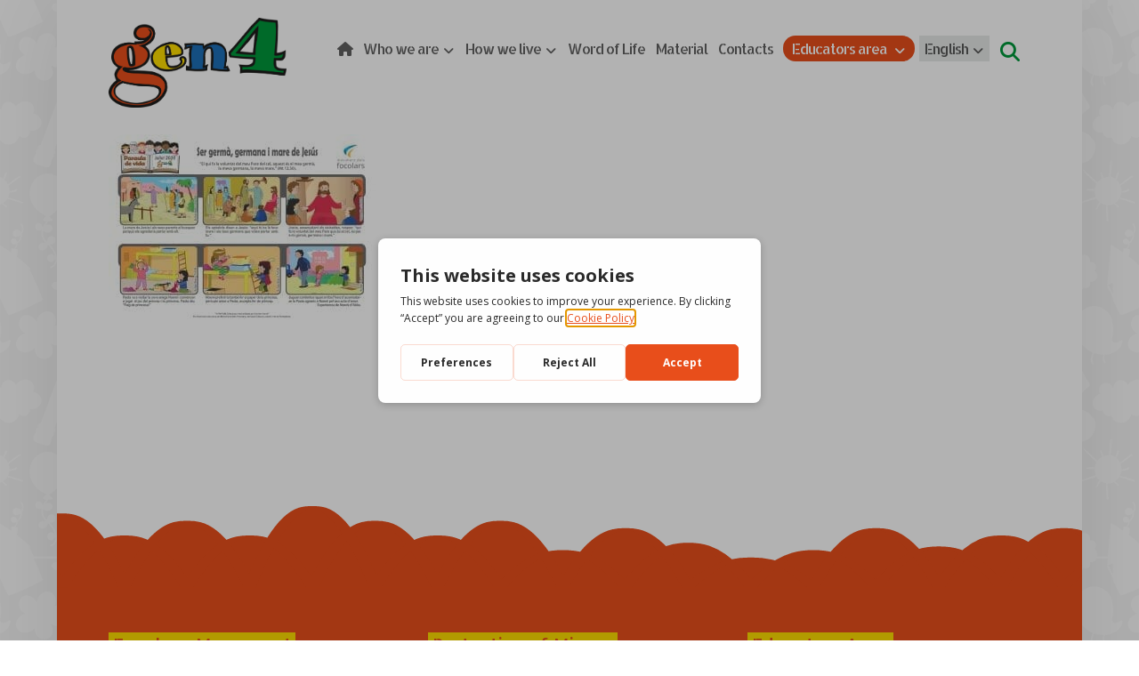

--- FILE ---
content_type: text/html; charset=UTF-8
request_url: https://gen4.focolare.org/download/pdv-07-2020-ca/pdv_202007_ca_color/
body_size: 16831
content:
<!DOCTYPE html>
				<html lang="it-IT">
				<head>

					<meta http-equiv="Content-Type" content="text/html; charset=UTF-8"/>

					<meta name="viewport" content="width=device-width, initial-scale=1.0, minimum-scale=1.0"/><title>Pdv_202007_ca_Color &#8211; Gen4</title>
<meta name='robots' content='max-image-preview:large' />
<link rel="alternate" hreflang="it" href="https://gen4.focolare.org/download/pdv-07-2020-ca/pdv_202007_ca_color/" />
<link rel="alternate" hreflang="en" href="https://gen4.focolare.org/en/pdv_202007_ca_color-2/" />
<link rel="alternate" hreflang="es" href="https://gen4.focolare.org/es/pdv_202007_ca_color-2/" />
<link rel="alternate" hreflang="fr" href="https://gen4.focolare.org/fr/pdv_202007_ca_color-2/" />
<link rel="alternate" hreflang="pt-br" href="https://gen4.focolare.org/pt-br/pdv_202007_ca_color-2/" />
<link rel="alternate" hreflang="x-default" href="https://gen4.focolare.org/download/pdv-07-2020-ca/pdv_202007_ca_color/" />
<script>
			window.dataLayer = window.dataLayer || [];
			function gtag() { dataLayer.push(arguments); }
			gtag("consent", "default", {
				"ad_storage": "denied",
				"ad_user_data": "denied",
				"ad_personalization": "denied",
				"analytics_storage": "denied",
				"functionality_storage": "denied",
				"personalization_storage": "denied",
				"security_storage": "denied",
			});
		</script><script type="text/javascript" src="https://app.getterms.io/cookie-consent/embed/ffadaa5e-815d-4bba-a41c-2fe39a3ca287"></script>
<link rel='dns-prefetch' href='//use.fontawesome.com' />
<link rel='dns-prefetch' href='//fonts.googleapis.com' />
<link rel="alternate" type="application/rss+xml" title="Gen4 &raquo; Feed" href="https://gen4.focolare.org/feed/" />
<link rel="alternate" type="application/rss+xml" title="Gen4 &raquo; Feed dei commenti" href="https://gen4.focolare.org/comments/feed/" />
<link rel="alternate" title="oEmbed (JSON)" type="application/json+oembed" href="https://gen4.focolare.org/wp-json/oembed/1.0/embed?url=https%3A%2F%2Fgen4.focolare.org%2Fdownload%2Fpdv-07-2020-ca%2Fpdv_202007_ca_color%2F" />
<link rel="alternate" title="oEmbed (XML)" type="text/xml+oembed" href="https://gen4.focolare.org/wp-json/oembed/1.0/embed?url=https%3A%2F%2Fgen4.focolare.org%2Fdownload%2Fpdv-07-2020-ca%2Fpdv_202007_ca_color%2F&#038;format=xml" />
<style id='wp-img-auto-sizes-contain-inline-css'>
img:is([sizes=auto i],[sizes^="auto," i]){contain-intrinsic-size:3000px 1500px}
/*# sourceURL=wp-img-auto-sizes-contain-inline-css */
</style>
<link rel='stylesheet' id='pie_notice_cs-css' href='https://gen4.focolare.org/wp-content/plugins/pie-register-premium/assets/css/pie_notice.css?ver=3.8.3.8' media='all' />
<link rel='stylesheet' id='codevz-plus-wpbakery-css' href='https://gen4.focolare.org/wp-content/plugins/codevz-plus/assets/css/wpbakery.css?ver=c680dce0e548dc6382e869f25b99e35d' media='all' />
<link rel='stylesheet' id='wp-block-library-css' href='https://gen4.focolare.org/wp-includes/css/dist/block-library/style.min.css?ver=c680dce0e548dc6382e869f25b99e35d' media='all' />
<style id='global-styles-inline-css'>
:root{--wp--preset--aspect-ratio--square: 1;--wp--preset--aspect-ratio--4-3: 4/3;--wp--preset--aspect-ratio--3-4: 3/4;--wp--preset--aspect-ratio--3-2: 3/2;--wp--preset--aspect-ratio--2-3: 2/3;--wp--preset--aspect-ratio--16-9: 16/9;--wp--preset--aspect-ratio--9-16: 9/16;--wp--preset--color--black: #000000;--wp--preset--color--cyan-bluish-gray: #abb8c3;--wp--preset--color--white: #ffffff;--wp--preset--color--pale-pink: #f78da7;--wp--preset--color--vivid-red: #cf2e2e;--wp--preset--color--luminous-vivid-orange: #ff6900;--wp--preset--color--luminous-vivid-amber: #fcb900;--wp--preset--color--light-green-cyan: #7bdcb5;--wp--preset--color--vivid-green-cyan: #00d084;--wp--preset--color--pale-cyan-blue: #8ed1fc;--wp--preset--color--vivid-cyan-blue: #0693e3;--wp--preset--color--vivid-purple: #9b51e0;--wp--preset--gradient--vivid-cyan-blue-to-vivid-purple: linear-gradient(135deg,rgb(6,147,227) 0%,rgb(155,81,224) 100%);--wp--preset--gradient--light-green-cyan-to-vivid-green-cyan: linear-gradient(135deg,rgb(122,220,180) 0%,rgb(0,208,130) 100%);--wp--preset--gradient--luminous-vivid-amber-to-luminous-vivid-orange: linear-gradient(135deg,rgb(252,185,0) 0%,rgb(255,105,0) 100%);--wp--preset--gradient--luminous-vivid-orange-to-vivid-red: linear-gradient(135deg,rgb(255,105,0) 0%,rgb(207,46,46) 100%);--wp--preset--gradient--very-light-gray-to-cyan-bluish-gray: linear-gradient(135deg,rgb(238,238,238) 0%,rgb(169,184,195) 100%);--wp--preset--gradient--cool-to-warm-spectrum: linear-gradient(135deg,rgb(74,234,220) 0%,rgb(151,120,209) 20%,rgb(207,42,186) 40%,rgb(238,44,130) 60%,rgb(251,105,98) 80%,rgb(254,248,76) 100%);--wp--preset--gradient--blush-light-purple: linear-gradient(135deg,rgb(255,206,236) 0%,rgb(152,150,240) 100%);--wp--preset--gradient--blush-bordeaux: linear-gradient(135deg,rgb(254,205,165) 0%,rgb(254,45,45) 50%,rgb(107,0,62) 100%);--wp--preset--gradient--luminous-dusk: linear-gradient(135deg,rgb(255,203,112) 0%,rgb(199,81,192) 50%,rgb(65,88,208) 100%);--wp--preset--gradient--pale-ocean: linear-gradient(135deg,rgb(255,245,203) 0%,rgb(182,227,212) 50%,rgb(51,167,181) 100%);--wp--preset--gradient--electric-grass: linear-gradient(135deg,rgb(202,248,128) 0%,rgb(113,206,126) 100%);--wp--preset--gradient--midnight: linear-gradient(135deg,rgb(2,3,129) 0%,rgb(40,116,252) 100%);--wp--preset--font-size--small: 13px;--wp--preset--font-size--medium: 20px;--wp--preset--font-size--large: 36px;--wp--preset--font-size--x-large: 42px;--wp--preset--spacing--20: 0.44rem;--wp--preset--spacing--30: 0.67rem;--wp--preset--spacing--40: 1rem;--wp--preset--spacing--50: 1.5rem;--wp--preset--spacing--60: 2.25rem;--wp--preset--spacing--70: 3.38rem;--wp--preset--spacing--80: 5.06rem;--wp--preset--shadow--natural: 6px 6px 9px rgba(0, 0, 0, 0.2);--wp--preset--shadow--deep: 12px 12px 50px rgba(0, 0, 0, 0.4);--wp--preset--shadow--sharp: 6px 6px 0px rgba(0, 0, 0, 0.2);--wp--preset--shadow--outlined: 6px 6px 0px -3px rgb(255, 255, 255), 6px 6px rgb(0, 0, 0);--wp--preset--shadow--crisp: 6px 6px 0px rgb(0, 0, 0);}:where(.is-layout-flex){gap: 0.5em;}:where(.is-layout-grid){gap: 0.5em;}body .is-layout-flex{display: flex;}.is-layout-flex{flex-wrap: wrap;align-items: center;}.is-layout-flex > :is(*, div){margin: 0;}body .is-layout-grid{display: grid;}.is-layout-grid > :is(*, div){margin: 0;}:where(.wp-block-columns.is-layout-flex){gap: 2em;}:where(.wp-block-columns.is-layout-grid){gap: 2em;}:where(.wp-block-post-template.is-layout-flex){gap: 1.25em;}:where(.wp-block-post-template.is-layout-grid){gap: 1.25em;}.has-black-color{color: var(--wp--preset--color--black) !important;}.has-cyan-bluish-gray-color{color: var(--wp--preset--color--cyan-bluish-gray) !important;}.has-white-color{color: var(--wp--preset--color--white) !important;}.has-pale-pink-color{color: var(--wp--preset--color--pale-pink) !important;}.has-vivid-red-color{color: var(--wp--preset--color--vivid-red) !important;}.has-luminous-vivid-orange-color{color: var(--wp--preset--color--luminous-vivid-orange) !important;}.has-luminous-vivid-amber-color{color: var(--wp--preset--color--luminous-vivid-amber) !important;}.has-light-green-cyan-color{color: var(--wp--preset--color--light-green-cyan) !important;}.has-vivid-green-cyan-color{color: var(--wp--preset--color--vivid-green-cyan) !important;}.has-pale-cyan-blue-color{color: var(--wp--preset--color--pale-cyan-blue) !important;}.has-vivid-cyan-blue-color{color: var(--wp--preset--color--vivid-cyan-blue) !important;}.has-vivid-purple-color{color: var(--wp--preset--color--vivid-purple) !important;}.has-black-background-color{background-color: var(--wp--preset--color--black) !important;}.has-cyan-bluish-gray-background-color{background-color: var(--wp--preset--color--cyan-bluish-gray) !important;}.has-white-background-color{background-color: var(--wp--preset--color--white) !important;}.has-pale-pink-background-color{background-color: var(--wp--preset--color--pale-pink) !important;}.has-vivid-red-background-color{background-color: var(--wp--preset--color--vivid-red) !important;}.has-luminous-vivid-orange-background-color{background-color: var(--wp--preset--color--luminous-vivid-orange) !important;}.has-luminous-vivid-amber-background-color{background-color: var(--wp--preset--color--luminous-vivid-amber) !important;}.has-light-green-cyan-background-color{background-color: var(--wp--preset--color--light-green-cyan) !important;}.has-vivid-green-cyan-background-color{background-color: var(--wp--preset--color--vivid-green-cyan) !important;}.has-pale-cyan-blue-background-color{background-color: var(--wp--preset--color--pale-cyan-blue) !important;}.has-vivid-cyan-blue-background-color{background-color: var(--wp--preset--color--vivid-cyan-blue) !important;}.has-vivid-purple-background-color{background-color: var(--wp--preset--color--vivid-purple) !important;}.has-black-border-color{border-color: var(--wp--preset--color--black) !important;}.has-cyan-bluish-gray-border-color{border-color: var(--wp--preset--color--cyan-bluish-gray) !important;}.has-white-border-color{border-color: var(--wp--preset--color--white) !important;}.has-pale-pink-border-color{border-color: var(--wp--preset--color--pale-pink) !important;}.has-vivid-red-border-color{border-color: var(--wp--preset--color--vivid-red) !important;}.has-luminous-vivid-orange-border-color{border-color: var(--wp--preset--color--luminous-vivid-orange) !important;}.has-luminous-vivid-amber-border-color{border-color: var(--wp--preset--color--luminous-vivid-amber) !important;}.has-light-green-cyan-border-color{border-color: var(--wp--preset--color--light-green-cyan) !important;}.has-vivid-green-cyan-border-color{border-color: var(--wp--preset--color--vivid-green-cyan) !important;}.has-pale-cyan-blue-border-color{border-color: var(--wp--preset--color--pale-cyan-blue) !important;}.has-vivid-cyan-blue-border-color{border-color: var(--wp--preset--color--vivid-cyan-blue) !important;}.has-vivid-purple-border-color{border-color: var(--wp--preset--color--vivid-purple) !important;}.has-vivid-cyan-blue-to-vivid-purple-gradient-background{background: var(--wp--preset--gradient--vivid-cyan-blue-to-vivid-purple) !important;}.has-light-green-cyan-to-vivid-green-cyan-gradient-background{background: var(--wp--preset--gradient--light-green-cyan-to-vivid-green-cyan) !important;}.has-luminous-vivid-amber-to-luminous-vivid-orange-gradient-background{background: var(--wp--preset--gradient--luminous-vivid-amber-to-luminous-vivid-orange) !important;}.has-luminous-vivid-orange-to-vivid-red-gradient-background{background: var(--wp--preset--gradient--luminous-vivid-orange-to-vivid-red) !important;}.has-very-light-gray-to-cyan-bluish-gray-gradient-background{background: var(--wp--preset--gradient--very-light-gray-to-cyan-bluish-gray) !important;}.has-cool-to-warm-spectrum-gradient-background{background: var(--wp--preset--gradient--cool-to-warm-spectrum) !important;}.has-blush-light-purple-gradient-background{background: var(--wp--preset--gradient--blush-light-purple) !important;}.has-blush-bordeaux-gradient-background{background: var(--wp--preset--gradient--blush-bordeaux) !important;}.has-luminous-dusk-gradient-background{background: var(--wp--preset--gradient--luminous-dusk) !important;}.has-pale-ocean-gradient-background{background: var(--wp--preset--gradient--pale-ocean) !important;}.has-electric-grass-gradient-background{background: var(--wp--preset--gradient--electric-grass) !important;}.has-midnight-gradient-background{background: var(--wp--preset--gradient--midnight) !important;}.has-small-font-size{font-size: var(--wp--preset--font-size--small) !important;}.has-medium-font-size{font-size: var(--wp--preset--font-size--medium) !important;}.has-large-font-size{font-size: var(--wp--preset--font-size--large) !important;}.has-x-large-font-size{font-size: var(--wp--preset--font-size--x-large) !important;}
/*# sourceURL=global-styles-inline-css */
</style>

<style id='classic-theme-styles-inline-css'>
/*! This file is auto-generated */
.wp-block-button__link{color:#fff;background-color:#32373c;border-radius:9999px;box-shadow:none;text-decoration:none;padding:calc(.667em + 2px) calc(1.333em + 2px);font-size:1.125em}.wp-block-file__button{background:#32373c;color:#fff;text-decoration:none}
/*# sourceURL=/wp-includes/css/classic-themes.min.css */
</style>
<link rel='stylesheet' id='codevz-blocks-css' href='https://gen4.focolare.org/wp-content/themes/xtra//assets/css/blocks.css?ver=c680dce0e548dc6382e869f25b99e35d' media='all' />
<link rel='stylesheet' id='cz-icons-pack-css' href='https://gen4.focolare.org/wp-content/plugins/codevz-plus/admin/fields/codevz_fields/icons/czicons.css?ver=5.5' media='all' />
<link rel='stylesheet' id='wpdm-font-awesome-css' href='https://use.fontawesome.com/releases/v6.7.2/css/all.css?ver=c680dce0e548dc6382e869f25b99e35d' media='all' />
<link rel='stylesheet' id='wpdm-front-css' href='https://gen4.focolare.org/wp-content/plugins/download-manager/assets/css/front.min.css?ver=7.2.0' media='all' />
<link rel='stylesheet' id='wpdm-front-dark-css' href='https://gen4.focolare.org/wp-content/plugins/download-manager/assets/css/front-dark.min.css?ver=7.2.0' media='all' />
<link rel='stylesheet' id='wpml-menu-item-0-css' href='https://gen4.focolare.org/wp-content/plugins/sitepress-multilingual-cms/templates/language-switchers/menu-item/style.min.css?ver=1' media='all' />
<style id='wpml-menu-item-0-inline-css'>
.wpml-ls-slot-76, .wpml-ls-slot-76 a, .wpml-ls-slot-76 a:visited{background-color:#ffffff;color:#00983a;}.wpml-ls-slot-76:hover, .wpml-ls-slot-76:hover a, .wpml-ls-slot-76 a:hover{color:#00983a;background-color:#ffffff;}.wpml-ls-slot-76.wpml-ls-current-language, .wpml-ls-slot-76.wpml-ls-current-language a, .wpml-ls-slot-76.wpml-ls-current-language a:visited{color:#ffde00;background-color:#e6e9e8;}.wpml-ls-slot-76.wpml-ls-current-language:hover, .wpml-ls-slot-76.wpml-ls-current-language:hover a, .wpml-ls-slot-76.wpml-ls-current-language a:hover{color:#ffde00;background-color:#e6e9e8;}.wpml-ls-slot-76.wpml-ls-current-language .wpml-ls-slot-76, .wpml-ls-slot-76.wpml-ls-current-language .wpml-ls-slot-76 a, .wpml-ls-slot-76.wpml-ls-current-language .wpml-ls-slot-76 a:visited{background-color:#ffffff;color:#00983a;}.wpml-ls-slot-76.wpml-ls-current-language .wpml-ls-slot-76:hover, .wpml-ls-slot-76.wpml-ls-current-language .wpml-ls-slot-76:hover a, .wpml-ls-slot-76.wpml-ls-current-language .wpml-ls-slot-76 a:hover {color:#00983a;background-color:#ffffff;}
/*# sourceURL=wpml-menu-item-0-inline-css */
</style>
<link rel='stylesheet' id='ivory-search-styles-css' href='https://gen4.focolare.org/wp-content/plugins/add-search-to-menu/public/css/ivory-search.min.css?ver=5.5.14' media='all' />
<link rel='stylesheet' id='codevz-css' href='https://gen4.focolare.org/wp-content/themes/xtra/assets/css/core.css?ver=4.6.3' media='all' />
<link rel='stylesheet' id='codevz-laptop-css' href='https://gen4.focolare.org/wp-content/themes/xtra/assets/css/core-laptop.css?ver=4.6.3' media='screen and (max-width: 1024px)' />
<link rel='stylesheet' id='codevz-tablet-css' href='https://gen4.focolare.org/wp-content/themes/xtra/assets/css/core-tablet.css?ver=4.6.3' media='screen and (max-width: 768px)' />
<link rel='stylesheet' id='codevz-mobile-css' href='https://gen4.focolare.org/wp-content/themes/xtra/assets/css/core-mobile.css?ver=4.6.3' media='screen and (max-width: 480px)' />
<link rel='stylesheet' id='codevz-single-css' href='https://gen4.focolare.org/wp-content/themes/xtra/assets/css/single.css?ver=4.6.3' media='all' />
<link rel='stylesheet' id='google-font-candal-css' href='https://fonts.googleapis.com/css?family=Candal%3A300%2C400%2C700&#038;ver=c680dce0e548dc6382e869f25b99e35d' media='all' />
<link rel='stylesheet' id='google-font-allerta-stencil-css' href='https://fonts.googleapis.com/css?family=Allerta+Stencil%3A300%2C400%2C700&#038;ver=c680dce0e548dc6382e869f25b99e35d' media='all' />
<link rel='stylesheet' id='google-font-open-sans-css' href='https://fonts.googleapis.com/css?family=Open+Sans%3A300%2C400%2C700&#038;ver=c680dce0e548dc6382e869f25b99e35d' media='all' />
<link rel='stylesheet' id='codevz-plus-css' href='https://gen4.focolare.org/wp-content/plugins/codevz-plus/assets/css/codevzplus.css?ver=5.5' media='all' />
<link rel='stylesheet' id='codevz-plus-tablet-css' href='https://gen4.focolare.org/wp-content/plugins/codevz-plus/assets/css/codevzplus-tablet.css?ver=5.5' media='screen and (max-width: 768px)' />
<link rel='stylesheet' id='codevz-plus-mobile-css' href='https://gen4.focolare.org/wp-content/plugins/codevz-plus/assets/css/codevzplus-mobile.css?ver=5.5' media='screen and (max-width: 480px)' />
<link rel='stylesheet' id='cz_carousel-css' href='https://gen4.focolare.org/wp-content/plugins/codevz-plus/wpbakery/assets/css/carousel.css?ver=5.5' media='all' />
<link rel='stylesheet' id='xtra-elementor-front-css' href='https://gen4.focolare.org/wp-content/plugins/codevz-plus/assets/css/elementor.css?ver=5.5' media='all' />
<link rel='stylesheet' id='font-awesome-shims-css' href='https://gen4.focolare.org/wp-content/plugins/codevz-plus/admin/assets/css/font-awesome/css/v4-shims.min.css?ver=6.4.2' media='all' />
<link rel='stylesheet' id='font-awesome-css' href='https://gen4.focolare.org/wp-content/plugins/codevz-plus/admin/assets/css/font-awesome/css/all.min.css?ver=6.4.2' media='all' />
<!--n2css--><!--n2js--><script id="wpml-cookie-js-extra">
var wpml_cookies = {"wp-wpml_current_language":{"value":"it","expires":1,"path":"/"}};
var wpml_cookies = {"wp-wpml_current_language":{"value":"it","expires":1,"path":"/"}};
//# sourceURL=wpml-cookie-js-extra
</script>
<script src="https://gen4.focolare.org/wp-content/plugins/sitepress-multilingual-cms/res/js/cookies/language-cookie.js?ver=486900" id="wpml-cookie-js" defer data-wp-strategy="defer"></script>
<script src="https://gen4.focolare.org/wp-includes/js/jquery/jquery.min.js?ver=3.7.1" id="jquery-core-js"></script>
<script src="https://gen4.focolare.org/wp-includes/js/jquery/jquery-migrate.min.js?ver=3.4.1" id="jquery-migrate-js"></script>
<script id="jquery-js-after">
			const waitCodevzPlus = ( callback ) => { const i = setInterval(() => { if ( window.Codevz_Plus ) { callback(); clearInterval( i ); } }, 100 ); };

			(function CodevzTpl(){
				"use strict";

				// Render delay templates.
				// Safe function for render templates.
				function safe(fn){try{fn();}catch(e){}}

				function debounce(fn,d){
					var t;
					function r(){clearTimeout(t);t=setTimeout(fn,d);}
					return r;
				}

				// Custom scripts.
				function execScripts(r){
					var m=execScripts.m;
					r.querySelectorAll("script").forEach(function(s){
						if(s.src){
							if(m[s.src]){return;}
							m[s.src]=1;
							var j=document.createElement("script");
							j.src=s.src;j.defer=1;
							document.head.appendChild(j);
							return;
						}
						var i=document.createElement("script");
						i.text=s.textContent||"";
						s.replaceWith(i);
					});
				}
				execScripts.m={};

				// Codevz reinit.
				function runCodevz(){
					if(!window.Codevz_Plus){return;}
					var a="css responsiveClamp lightGallery parallax accordion r360degree animated_text google_map before_after counter countdown grid login subscribe slick popup tabs image_zoom progress_bar separator working_hours".split(" ");
					for(var i=0;i<a.length;i++){
						var f=Codevz_Plus[a[i]];
						if(typeof f==="function"){f();}
					}
				}
				var runCodevzD=debounce(runCodevz,100);
				var etimeout;

				function hydrate(ph){
				    safe(function(){
				        var t = ph.nextElementSibling;
				        if(!t || t.tagName !== "TEMPLATE"){ return; }

				        var p = ph.parentNode;
				        ph.replaceWith(t.content.cloneNode(true));
				        t.remove();

				        // Run scripts in template
				        execScripts(p);
				        runCodevzD();

				        // Re-bind Codevz templates inside
				        p.querySelectorAll(".codevz-tpl").forEach(bind);

						// WPBakery reInit
						if (typeof window !== 'undefined') {
						    // Trigger vc_js event on document
						    var vcEvent = new Event('vc_js', { bubbles: true });
						    document.dispatchEvent(vcEvent);

						    // Waypoints re-initialization
						    if (typeof window.vc_waypoints === 'function') {
						        window.vc_waypoints();
						    }

						    // Handle hidden elements
						    setTimeout(function() {
						        var elements = document.querySelectorAll('.wpb_animate_when_almost_visible:not(.wpb_start_animation)');
						        var scrollTop = window.pageYOffset || document.documentElement.scrollTop;
						        var windowHeight = window.innerHeight;

						        elements.forEach(function(el) {
						            var elementTop = el.getBoundingClientRect().top + scrollTop;

						            if ((scrollTop + windowHeight) > elementTop) {
						                el.classList.add('wpb_start_animation');
						            }
						        });
						    }, 200);
						}

						// Elementor reInit only inside p
						if (typeof elementorFrontend !== 'undefined') {
						    clearTimeout(etimeout);
						    etimeout = setTimeout(function() {
						        var animatedEls = p.querySelectorAll('.animated');
						        animatedEls.forEach(function(el) {
						            el.style.opacity 	= '1';
						            el.style.animation 	= 'none';
						        });
						    }, 4000);

							// Only recalc layout for stretch/full-width sections
							if (typeof elementorFrontend !== 'undefined' && p.querySelector('footer .elementor-section-stretched, footer .e-con-full')) {
							    if (elementorFrontend.hooks && elementorFrontend.hooks.doAction) {
							        var sections = p.querySelectorAll('footer .elementor-section, footer .elementor-container');
							        sections.forEach(function(el) {
							            elementorFrontend.hooks.doAction('frontend/element_ready/section', jQuery(el));
							            elementorFrontend.hooks.doAction('frontend/element_ready/container', jQuery(el));
							        });
							    }

							    var event = new Event('elementor/frontend/init', { bubbles: true });
							    document.dispatchEvent(event);
							}
						}

				        // Contact Form 7 support
				        if(window.wpcf7){
				            p.querySelectorAll("form.wpcf7-form").forEach(wpcf7.init);
				        }

				        // Facebook SDK
				        if(window.FB && FB.XFBML){ FB.XFBML.parse(p); }
				    });
				}

				function onView(e){
					for(var i=0;i<e.length;i++){
						if(e[i].isIntersecting){
							io.unobserve(e[i].target);
							hydrate(e[i].target);
						}
					}
				}

				var io=new IntersectionObserver(onView,{rootMargin:"1000px"});

				function trigger(ph){
					if(ph.dataset.triggered){return;}
					ph.dataset.triggered=1;
					hydrate(ph);
				}

				function bind(ph){
					if(ph.dataset.bound){return;}
					ph.dataset.bound=1;
					var s=ph.dataset.selector;
					if(!s){io.observe(ph);return;}
					function fire(e){
						if(s==="parent"||e.target.closest(s)){trigger(ph);}
					}
					document.body.addEventListener("click",fire,true);
					document.body.addEventListener("mouseover",fire,true);
				}

				function scan(){
					document.querySelectorAll(".codevz-tpl").forEach(bind);
				}
				var scanD=debounce(scan,30);

				function watch(){
					if(!document.body){setTimeout(watch,10);return;}
					new MutationObserver(function(m){
						for(var i=0;i<m.length;i++){
							if(m[i].addedNodes.length){scanD();return;}
						}
					}).observe(document.body,{childList:true,subtree:true});
				}

				scanD();
				watch();

			})();

		
//# sourceURL=jquery-js-after
</script>
<script src="https://gen4.focolare.org/wp-content/plugins/download-manager/assets/js/wpdm.min.js?ver=c680dce0e548dc6382e869f25b99e35d" id="wpdmjs-js"></script>
<script id="wpdm-frontjs-js-extra">
var wpdm_url = {"home":"https://gen4.focolare.org/","site":"https://gen4.focolare.org/","ajax":"https://gen4.focolare.org/wp-admin/admin-ajax.php","page_code":"dc7c985b6c7c7f3e41157e9664dc9fbb"};
var wpdm_js = {"spinner":"\u003Ci class=\"fas fa-sun fa-spin\"\u003E\u003C/i\u003E","client_id":"ea826947e03999fa8c0a9a3be21f7df4"};
var wpdm_strings = {"pass_var":"Password verificata!","pass_var_q":"Fai clic sul seguente pulsante per avviare il download.","start_dl":"Avvia download"};
//# sourceURL=wpdm-frontjs-js-extra
</script>
<script src="https://gen4.focolare.org/wp-content/plugins/download-manager/assets/js/front.min.js?ver=7.2.0" id="wpdm-frontjs-js"></script>
<script id="wpml-browser-redirect-js-extra">
var wpml_browser_redirect_params = {"pageLanguage":"it","languageUrls":{"it_it":"https://gen4.focolare.org/download/pdv-07-2020-ca/pdv_202007_ca_color/","it":"https://gen4.focolare.org/download/pdv-07-2020-ca/pdv_202007_ca_color/","en_us":"https://gen4.focolare.org/en/pdv_202007_ca_color-2/","en":"https://gen4.focolare.org/en/pdv_202007_ca_color-2/","us":"https://gen4.focolare.org/en/pdv_202007_ca_color-2/","es_es":"https://gen4.focolare.org/es/pdv_202007_ca_color-2/","es":"https://gen4.focolare.org/es/pdv_202007_ca_color-2/","fr_fr":"https://gen4.focolare.org/fr/pdv_202007_ca_color-2/","fr":"https://gen4.focolare.org/fr/pdv_202007_ca_color-2/","pt_br":"https://gen4.focolare.org/pt-br/pdv_202007_ca_color-2/","pt":"https://gen4.focolare.org/pt-br/pdv_202007_ca_color-2/","br":"https://gen4.focolare.org/pt-br/pdv_202007_ca_color-2/","pt-br":"https://gen4.focolare.org/pt-br/pdv_202007_ca_color-2/"},"cookie":{"name":"_icl_visitor_lang_js","domain":"gen4.focolare.org","path":"/","expiration":24}};
//# sourceURL=wpml-browser-redirect-js-extra
</script>
<script src="https://gen4.focolare.org/wp-content/plugins/sitepress-multilingual-cms/dist/js/browser-redirect/app.js?ver=486900" id="wpml-browser-redirect-js"></script>
<script></script><link rel="https://api.w.org/" href="https://gen4.focolare.org/wp-json/" /><link rel="alternate" title="JSON" type="application/json" href="https://gen4.focolare.org/wp-json/wp/v2/media/6333" /><link rel="EditURI" type="application/rsd+xml" title="RSD" href="https://gen4.focolare.org/xmlrpc.php?rsd" />

<link rel="canonical" href="https://gen4.focolare.org/download/pdv-07-2020-ca/pdv_202007_ca_color/" />
<link rel='shortlink' href='https://gen4.focolare.org/?p=6333' />
<meta name="generator" content="WPML ver:4.8.6 stt:1,4,27,42,2;" />
<meta name="format-detection" content="telephone=no"><meta name="theme-color" content="#e94e1b"><meta property="og:title" content="Pdv_202007_ca_Color" />
<meta property="og:url" content="https://gen4.focolare.org/download/pdv-07-2020-ca/pdv_202007_ca_color/" />
<meta name="description" content="Pdv_202007_ca_Color" />
<meta name="keywords" content="kids,children,child,happy,WordPress,codevz,theme" />
<meta property="og:description" content="Pdv_202007_ca_Color" />
<meta property="og:type" content="website" />
<style class="codevz-general-custom-css">.page_content {
    position: relative;
    margin: 10px 0;
}

UL.jqueryFileTree{
font-size: 15px !important;
}
UL.jqueryFileTree .directory A,
UL.jqueryFileTree .file A{
margin-left: 15px;
padding: 7px 6px !important;
}
.jqueryFileTree LI.directory,
.jqueryFileTree LI.ext_zip,
.jqueryFileTree LI.file{
background-size: 25px auto !important;
}
</style>		<!-- HappyForms global container -->
		<script type="text/javascript">HappyForms = {};</script>
		<!-- End of HappyForms global container -->
		<!-- Analytics by WP Statistics - https://wp-statistics.com -->
<meta name="generator" content="Powered by WPBakery Page Builder - drag and drop page builder for WordPress."/>
<link rel="icon" href="https://gen4.focolare.org/wp-content/uploads/2020/04/cropped-logo_centro_gen4-32x32.png" sizes="32x32" />
<link rel="icon" href="https://gen4.focolare.org/wp-content/uploads/2020/04/cropped-logo_centro_gen4-192x192.png" sizes="192x192" />
<link rel="apple-touch-icon" href="https://gen4.focolare.org/wp-content/uploads/2020/04/cropped-logo_centro_gen4-180x180.png" />
<meta name="msapplication-TileImage" content="https://gen4.focolare.org/wp-content/uploads/2020/04/cropped-logo_centro_gen4-270x270.png" />
<style id="codevz-inline-css" data-noptimize>.admin-bar .cz_fixed_top_border{top:32px}.admin-bar i.offcanvas-close {top: 32px}.admin-bar .offcanvas_area, .admin-bar .hidden_top_bar{margin-top: 32px}.admin-bar .header_5,.admin-bar .onSticky{top: 32px}@media screen and (max-width:768px) {.admin-bar .header_5,.admin-bar .onSticky,.admin-bar .cz_fixed_top_border,.admin-bar i.offcanvas-close {top: 46px}.admin-bar .onSticky {top: 0}.admin-bar .offcanvas_area,.admin-bar .offcanvas_area,.admin-bar .hidden_top_bar{margin-top:46px;height:calc(100% - 46px);}}.layout_1,.layout_1 .cz_fixed_footer{width: 1300px}.layout_1 .row{width: calc(1300px - 10%)}.layout_1 .e-con {--content-width: min(100%, 1300px)}

/* Theme color */a:hover, .sf-menu > .cz.current_menu > a, .sf-menu > .cz .cz.current_menu > a,.sf-menu > .current-menu-parent > a,.comment-text .star-rating span {color: #e94e1b} 
form button, .button, #edd-purchase-button, .edd-submit, .edd-submit.button.blue, .edd-submit.button.blue:hover, .edd-submit.button.blue:focus, [type=submit].edd-submit, .sf-menu > .cz > a:before,.sf-menu > .cz > a:before,
.post-password-form input[type="submit"], .wpcf7-submit, .submit_user, 
#commentform #submit, .commentlist li.bypostauthor > .comment-body:after,.commentlist li.comment-author-admin > .comment-body:after, 
 .pagination .current, .pagination > b, .pagination a:hover, .page-numbers .current, .page-numbers a:hover, .pagination .next:hover, 
.pagination .prev:hover, input[type=submit], .sticky:before, .commentlist li.comment-author-admin .fn,
input[type=submit],input[type=button],.cz_header_button,.cz_default_portfolio a,
.cz_readmore, .more-link, a.cz_btn, .cz_highlight_1:after, div.cz_btn  {background-color: #e94e1b}
.cs_load_more_doing, div.wpcf7 .wpcf7-form .ajax-loader {border-right-color: #e94e1b}
input:focus,textarea:focus,select:focus {border-color: #e94e1b !important}
::selection {background-color: #e94e1b;color: #fff}
::-moz-selection {background-color: #e94e1b;color: #fff}

/* Dynamic  */.widget{background-color:rgba(255,255,255,0.01);padding-top:40px;padding-bottom:40px;margin-bottom:0px;border-style:none;border-radius:0px}.widget > .codevz-widget-title, .sidebar_inner .widget_block > div > div > h2{font-size:22px;color:#e94e1b;text-align:center;font-weight:500;background-color:rgba(233,78,27,0.15);padding:15px 25px;margin:-40px -30px 40px;border-style:none}.logo > a, .logo > h1, .logo h2{color:#ffffff;font-family:'Candal';font-style:italic;text-transform:uppercase}.header_2{font-size:10px;background-color:transparent;background-image:linear-gradient(0deg,rgba(255,255,255,0.6),#ffffff);border-radius:20px}#menu_header_2 > .cz > a{font-size:16px;color:rgba(0,0,0,0.62);text-decoration:none;padding:5px 1px;margin-right:5px;margin-left:5px;border-style:none;border-radius:10px}#menu_header_2 > .cz > a:hover,#menu_header_2 > .cz:hover > a,#menu_header_2 > .cz.current_menu > a,#menu_header_2 > .current-menu-parent > a{font-size:16px;color:#e94e1b;padding:5px 2px;margin-right:10px;margin-left:10px}#menu_header_2 > .cz > a:before{border-width:0px;border-radius:20px}#menu_header_2 .cz .sub-menu:not(.cz_megamenu_inner_ul),#menu_header_2 .cz_megamenu_inner_ul .cz_megamenu_inner_ul{background-color:#ffffff;border-style:solid;border-top-width:1px;border-color:#eaeaea;border-radius:20px;box-shadow:0px 9px 20px 0px rgba(0,0,0,0.13)}#menu_header_2 .cz .cz a{font-size:16px;color:#00983a;font-weight:400;text-decoration:none;border-radius:20px}#menu_header_2 .cz .cz a:hover,#menu_header_2 .cz .cz:hover > a,#menu_header_2 .cz .cz.current_menu > a,#menu_header_2 .cz .current_menu > .current_menu{color:#e94e1b;font-weight:500}.onSticky{background-color:rgba(0,0,0,0.8) !important}.header_4{background-color:transparent;background-image:linear-gradient(0deg,rgba(255,255,255,0.5),#ffffff)}#menu_header_4 > .cz > a{font-size:20px}#menu_header_4 .cz .cz a{font-size:18px;font-weight:500}.page_title,.header_onthe_cover .page_title{background-repeat:repeat-x;background-position:center top}.page_title .codevz-section-title{font-size:40px;color:#e94e1b}.breadcrumbs{padding-bottom:0px;margin-top:20px;margin-right:10px;margin-bottom:0px}.cz_middle_footer{background-size:cover;background-color:#e94e1b;padding-top:60px;padding-bottom:30px}.footer_widget{color:rgba(255,255,255,0.9);padding:0px;margin-top:0px}.cz_middle_footer a{color:#ffffff}.cz_middle_footer a:hover{color:#d8bc07}.footer_2{font-size:10px;color:#8bc34a;background-color:#e94e1b}i.backtotop{font-size:20px;color:#ffffff;background-color:#d8bc07;border-style:none;border-width:0px;border-radius:20px}i.fixed_contact{font-size:20px;color:#ffffff;background-color:#e94e1b;border-style:none;border-width:0px;border-radius:20px}.footer_widget > .codevz-widget-title, footer .widget_block > div > div > h2{font-size:18px;color:#e94e1b;background-color:#ffde00;padding:8px 20px 6px;margin-bottom:30px;border-style:dashed;border-color:#ffde00;border-radius:20px;display:inline-block}.woocommerce ul.products li.product .cz_image_in{padding:10px;border-style:dashed;border-width:2px;border-color:#e94e1b;border-radius:20px}.woocommerce ul.products li.product .woocommerce-loop-category__title, .woocommerce ul.products li.product .woocommerce-loop-product__title, .woocommerce ul.products li.product h3,.woocommerce.woo-template-2 ul.products li.product .woocommerce-loop-category__title, .woocommerce.woo-template-2 ul.products li.product .woocommerce-loop-product__title, .woocommerce.woo-template-2 ul.products li.product h3{font-size:24px;color:#000000;text-align:left;font-weight:500;background-color:#ffffff;padding:10px 20px;margin-top:-46px;margin-right:18px;margin-left:18px;border-style:dashed;border-width:2px;border-color:#e94e1b;border-radius:20px;box-shadow:0px 10px 60px rgba(233,78,27,0.24);display:table;position:relative;z-index:9}.woocommerce ul.products li.product .star-rating{display:none}.woocommerce ul.products li.product .button.add_to_cart_button, .woocommerce ul.products li.product .button[class*="product_type_"]{font-size:13px;color:#d8bc07;background-color:#e94e1b;border-radius:20px;position:absolute;top:50px;right:13px;left:auto;opacity:0.0}.woocommerce span.onsale, .woocommerce ul.products li.product .onsale,.woocommerce.single span.onsale, .woocommerce.single ul.products li.product .onsale{font-size:16px;color:#e94e1b;line-height:1em;background-color:#d8bc07;width:1em;height:1em;padding:10px;border-style:none;border-width:1px;border-color:#e94e1b;border-radius:20px;box-shadow:0px 10px 50px rgba(233,78,27,0.14);top:14px;left:14px}.woocommerce ul.products li.product .price{font-size:16px;color:#e94e1b;background-color:#ffffff;border-style:dashed;border-width:1px;border-color:#e94e1b;border-radius:20px;box-shadow:0px 10px 50px rgba(233,78,27,0.14);top:14px;right:14px}.woocommerce div.product .summary > p.price, .woocommerce div.product .summary > span.price{font-size:50px;color:#e94e1b;font-weight:200}.tagcloud a:hover, .widget .tagcloud a:hover, .cz_post_cat a:hover, .cz_post_views a:hover{color:#ffffff;background-color:#e94e1b}.pagination a, .pagination > b, .pagination span, .page-numbers a, .page-numbers span, .woocommerce nav.woocommerce-pagination ul li a, .woocommerce nav.woocommerce-pagination ul li span{font-size:16px;color:#e94e1b;font-weight:300;background-color:rgba(233,78,27,0.06);padding:0px;margin-top:-15px;margin-right:5px;border-style:none;border-radius:20px}#menu_header_2 .sub-menu .sub-menu:not(.cz_megamenu_inner_ul){margin-top:-22px;margin-left:0px}.cz-cpt-post .cz_readmore, .cz-cpt-post .more-link{color:#e94e1b;background-color:rgba(233,78,27,0.1);padding-right:12px;padding-left:21px;border-radius:20px}.cz-cpt-post .cz_readmore:hover, .cz-cpt-post .more-link:hover{color:#ffffff;background-color:#e94e1b}.woocommerce ul.products li.product .button.add_to_cart_button:hover, .woocommerce ul.products li.product .button[class*="product_type_"]:hover{color:#ffffff;background-color:rgba(233,78,27,0.8)}.cz-cpt-post .cz_default_loop .cz_post_author_avatar img{width:32px;padding:0px;border-style:none;border-radius:20px;box-shadow:none}.cz-cpt-post .cz_default_loop .cz_post_date{font-size:12px;font-style:italic}#menu_header_2 > .cz > a .cz_indicator{font-size:14px}.cz_default_loop.sticky > div{background-color:rgba(167,167,167,0.1);margin-bottom:40px;border-style:solid;border-width:2px;border-color:#000370;border-radius:6px}.cz-cpt-post .cz_default_loop .cz_post_meta{margin-bottom:20px}#comments > h3,.content.cz_related_posts > h4,.content.cz_author_box > h4,.related.products > h2,.upsells.products > h2,.up-sells.products > h2,.up-sells.products > h2,.woocommerce-page .cart-collaterals .cart_totals > h2,.woocommerce-page #customer_details > div:first-child > div:first-child > h3:first-child,.woocommerce-page .codevz-checkout-details > h3,.woocommerce-page .woocommerce-order-details > h2,.woocommerce-page .woocommerce-customer-details > h2,.woocommerce-page .cart-collaterals .cross-sells > h2{font-size:22px;color:#ffffff;border-style:dashed}.next_prev .previous i,.next_prev .next i{color:#e94e1b;background-color:rgba(233,78,27,0.1);padding:2px;border-style:none;border-radius:20px}.next_prev .previous:hover i,.next_prev .next:hover i{color:#ffffff;background-color:#e94e1b}.next_prev h4{margin-right:8px;margin-left:8px} .content .xtra-post-title,  .content .codevz-section-title{font-size:24px}form button,.comment-form button,a.cz_btn,div.cz_btn,a.cz_btn_half_to_fill:before,a.cz_btn_half_to_fill_v:before,a.cz_btn_half_to_fill:after,a.cz_btn_half_to_fill_v:after,a.cz_btn_unroll_v:before, a.cz_btn_unroll_h:before,a.cz_btn_fill_up:before,a.cz_btn_fill_down:before,a.cz_btn_fill_left:before,a.cz_btn_fill_right:before,.wpcf7-submit,input[type=submit],input[type=button],.button,.cz_header_button,.woocommerce a.button,.woocommerce input.button,.woocommerce #respond input#submit.alt,.woocommerce a.button.alt,.woocommerce button.button.alt,.woocommerce input.button.alt,.woocommerce #respond input#submit, .woocommerce a.button, .woocommerce button.button, .woocommerce input.button, #edd-purchase-button, .edd-submit, [type=submit].edd-submit, .edd-submit.button.blue,.woocommerce #payment #place_order, .woocommerce-page #payment #place_order,.woocommerce button.button:disabled, .woocommerce button.button:disabled[disabled], .woocommerce a.button.wc-forward,.wp-block-search .wp-block-search__button,.woocommerce-message a.restore-item.button{background-color:#00983a;border-radius:20px}input,textarea,select,.qty,.woocommerce-input-wrapper .select2-selection--single,#add_payment_method table.cart td.actions .coupon .input-text, .woocommerce-cart table.cart td.actions .coupon .input-text, .woocommerce-checkout table.cart td.actions .coupon .input-text,.woocommerce form .form-row .input-text, .woocommerce form .form-row select{color:#000000;border-style:dashed;border-color:rgba(0,0,0,0.3);border-radius:20px}.pagination .current, .pagination > b, .pagination a:hover, .page-numbers .current, .page-numbers a:hover, .pagination .next:hover, .pagination .prev:hover, .woocommerce nav.woocommerce-pagination ul li a:focus, .woocommerce nav.woocommerce-pagination ul li a:hover, .woocommerce nav.woocommerce-pagination ul li span.current{color:#ffffff;font-weight:900}body, body.rtl, .rtl form, .xtra-fixed-mobile-nav-e > div{font-size:15px;line-height:1.2}h1,h2,h3,h4,h5,h6{font-family:'Allerta Stencil';font-weight:400}#menu_header_2 .cz_parent_megamenu > [class^="cz_megamenu_"] > .cz, .cz_parent_megamenu > [class*=" cz_megamenu_"] > .cz{padding-right:10px;padding-left:10px;margin-top:10px;margin-bottom:10px;border-style:solid;border-left-width:1px;border-color:rgba(63,63,63,0.1);border-radius:20px}#menu_header_2 .cz .cz .codevz-plus-megamenu-title{font-size:18px;margin-top:-10px}.cz-cpt-post .cz_post_image, .cz-cpt-post .cz_post_svg{background-color:#ffffff;padding:10px;margin-bottom:20px;border-style:dashed;border-width:2px;border-color:#e94e1b;border-radius:23px}.cz-cpt-portfolio .cz_default_loop .cz_post_image, .cz-cpt-portfolio .cz_post_svg{background-color:#e94e1b;border-radius:3px}.sf-menu, .sf-menu > .cz > a{font-size:12px;font-family:'Allerta Stencil';font-weight:300;letter-spacing:-1px;text-decoration:none}html,body{background-image:url(https://gen4.focolare.org/wp-content/uploads/2019/05/background_gen4_grey.png),linear-gradient(90deg,#ffffff,#ffffff)}form button:hover,.comment-form button:hover,a.cz_btn:hover,div.cz_btn:hover,a.cz_btn_half_to_fill:hover:before, a.cz_btn_half_to_fill_v:hover:before,a.cz_btn_half_to_fill:hover:after, a.cz_btn_half_to_fill_v:hover:after,a.cz_btn_unroll_v:after, a.cz_btn_unroll_h:after,a.cz_btn_fill_up:after,a.cz_btn_fill_down:after,a.cz_btn_fill_left:after,a.cz_btn_fill_right:after,.wpcf7-submit:hover,input[type=submit]:hover,input[type=button]:hover,.button:hover,.cz_header_button:hover,.woocommerce a.button:hover,.woocommerce input.button:hover,.woocommerce #respond input#submit.alt:hover,.woocommerce a.button.alt:hover,.woocommerce button.button.alt:hover,.woocommerce input.button.alt:hover,.woocommerce #respond input#submit:hover, .woocommerce a.button:hover, .woocommerce button.button:hover, .woocommerce input.button:hover, #edd-purchase-button:hover, .edd-submit:hover, [type=submit].edd-submit:hover, .edd-submit.button.blue:hover, .edd-submit.button.blue:focus,.woocommerce #payment #place_order:hover, .woocommerce-page #payment #place_order:hover,.woocommerce div.product form.cart .button:hover,.woocommerce button.button:disabled:hover, .woocommerce button.button:disabled[disabled]:hover, .woocommerce a.button.wc-forward:hover,.wp-block-search .wp-block-search__button:hover,.woocommerce-message a.restore-item.button:hover{background-color:#d8bc07}.sidebar_inner{margin-bottom:40px;border-style:dashed;border-width:2px;border-color:rgba(233,78,27,0.8);border-radius:20px;overflow:hidden}.page_content img, a.cz_post_image img, footer img, .cz_image_in, .wp-block-gallery figcaption, .cz_grid .cz_grid_link{border-radius:20px}body h1{font-size:26px}body h2{font-size:22px;font-family:'Allerta Stencil'}body h3{font-size:20px;font-family:'Allerta Stencil'}body h4{font-size:17px;font-family:'Allerta Stencil'}body h5{font-size:15px;font-family:'Allerta Stencil'}body h6{font-size:13px;font-family:'Allerta Stencil'}p{font-size:15px}a{text-decoration:underline}.elms_row .cz_social a, .fixed_side .cz_social a, #xtra-social-popup [class*="xtra-social-type-"] a{font-size:16px;color:#ffffff;margin-left:2px}.elms_row .cz_social a:hover, .fixed_side .cz_social a:hover, #xtra-social-popup [class*="xtra-social-type-"] a:hover{color:#ffffff}[class*="cz_tooltip_"] [data-title]:after{color:#ffffff;background-color:#e94e1b;margin-top:8px;border-radius:20px}.header_1{background-color:#e94e1b}#menu_header_1 > .cz > a{color:#353535}#menu_header_3 > .cz > a{font-size:16px;color:#5b5b5b;font-weight:700;padding:14px 18px 15px;margin-right:0px;margin-left:0px;border-style:solid;border-right-width:1px;border-color:rgba(0,0,0,0.2)}#menu_header_3 > .cz > a:hover,#menu_header_3 > .cz:hover > a,#menu_header_3 > .cz.current_menu > a,#menu_header_3 > .current-menu-parent > a{color:#e94e1b}#menu_header_3 > .cz > a:before{width:100%;bottom:0px;left:0px}#menu_header_3 .cz .sub-menu:not(.cz_megamenu_inner_ul),#menu_header_3 .cz_megamenu_inner_ul .cz_megamenu_inner_ul{margin-top:1px;margin-right:14px;margin-left:20px;border-radius:4px;box-shadow:0px 10px 60px rgba(0,0,0,0.1)}#menu_header_3 .sub-menu .sub-menu:not(.cz_megamenu_inner_ul){margin-top:-15px;margin-left:11px}.page_footer{color:#8bc34a;background-size:cover;background-color:#ffffff}i.backtotop:hover{color:#e94e1b;background-color:#d8bc07}div.fixed_contact{border-radius:20px}i.fixed_contact:hover,i.fixed_contact_active{color:#e94e1b;background-color:#d8bc07}.cz-cpt-post article .cz_post_icon{font-size:24px;color:#d8bc07;background-color:#e94e1b;border-radius:20px}.cz-cpt-post .cz_readmore i, .cz-cpt-post .more-link i{color:#e94e1b;margin-top:3px;margin-bottom:1px;float:right}.cz-cpt-post .cz_readmore:hover i, .cz-cpt-post .more-link:hover i{color:#ffffff;padding-left:5px}.tagcloud a, .widget .tagcloud a, .cz_post_cat a, .cz_post_views a{color:#e94e1b;background-color:rgba(233,78,27,0.1);border-style:none;border-radius:20px}.xtra-comments,.content.cz_related_posts,.cz_author_box,.related.products,.upsells.products,.up-sells.products,.woocommerce-page .cart-collaterals .cart_totals,.woocommerce-page #customer_details,.woocommerce-page .codevz-checkout-details,.woocommerce-page .woocommerce-order-details,.woocommerce-page .woocommerce-customer-details,.woocommerce-page .cart-collaterals .cross-sells,.woocommerce-account .cz_post_content > .woocommerce{border-style:solid;border-color:#ffffff}.cz_related_posts .cz_related_post .cz_post_image{background-color:#ffffff;padding:10px;margin-bottom:20px;border-style:dashed;border-width:2px;border-color:#e94e1b;border-radius:20px}.xtra-comments .commentlist li article{border-style:dashed;border-width:2px;border-color:#e94e1b;border-radius:20px}.cz-cpt-portfolio article .cz_post_icon{font-size:36px;color:#ffffff;background-color:rgba(255,255,255,0.01);border-radius:3px;top:auto;right:-20px;bottom:-30px;left:auto}.cz-cpt-portfolio .cz_default_loop .cz_post_title h3{font-size:30px;margin-top:35px}.cz-cpt-portfolio .cz_default_loop .cz_post_meta{top:14px;bottom:auto;left:16px}.cz-cpt-portfolio .cz_default_loop .cz_post_author_avatar img{display:none}.cz-cpt-portfolio .cz_default_loop .cz_post_author_name{display:none}.cz-cpt-portfolio .cz_default_loop .cz_post_date{color:#e94e1b;background-color:#ffffff;padding:5px 8px;border-radius:3px;opacity:1}.woocommerce ul.products li.product .woocommerce-loop-product__link{padding-bottom:30px}.woocommerce .woocommerce-result-count{font-size:14px;color:#e94e1b;background-color:rgba(233,78,27,0.08);padding:5px 20px;margin-bottom:60px;border-radius:20px}.woocommerce div.product div.images .flex-viewport{border-radius:20px}.single_con .tagcloud a:first-child, .single_con .cz_post_cat a:first-child, .cz_post_views a:first-child{color:#e94e1b;background-color:#ffffff}

/* Responsive */@media screen and (max-width:1300px){#layout{width:100%!important}#layout.layout_1,#layout.layout_2{width:95%!important}.row{width:90% !important;padding:0}blockquote{padding:20px}footer .elms_center,footer .have_center .elms_left, footer .have_center .elms_center, footer .have_center .elms_right{float:none;display:block;text-align:center;margin:0 auto;flex:unset}}@media screen and (max-width:768px){.page_title .codevz-section-title{font-size:30px;}}@media screen and (max-width:480px){.page_title .codevz-section-title{font-size:20px;}}</style>		<style id="wp-custom-css">
			#user-registration .user-registration-MyAccount-navigation ul .user-registration-MyAccount-navigation-link a {
    padding: 10px 15px;
    display: block;
    font-weight: 400;
    font-size: 0;
    font-family: sans-serif;
    text-decoration: none;
    box-shadow: 0 0 0 transparent;
}
div.content.cz_related_posts .clr {
    display: none;
}		</style>
		<noscript><style> .wpb_animate_when_almost_visible { opacity: 1; }</style></noscript><meta name="generator" content="WordPress Download Manager 7.2.0" />
		        <style>
            /* WPDM Link Template Styles */        </style>
		        <style>

            :root {
                --color-primary: #ea4e1b;
                --color-primary-rgb: 234, 78, 27;
                --color-primary-hover: #ea4e1b;
                --color-primary-active: #ea4e1b;
                --clr-sec: #1d6fb8;
                --clr-sec-rgb: 29, 111, 184;
                --clr-sec-hover: #1d6fb8;
                --clr-sec-active: #1d6fb8;
                --color-success: #18ce0f;
                --color-success-rgb: 24, 206, 15;
                --color-success-hover: #18ce0f;
                --color-success-active: #18ce0f;
                --color-info: #00983a;
                --color-info-rgb: 0, 152, 58;
                --color-info-hover: #00983a;
                --color-info-active: #00983a;
                --color-warning: #FFB236;
                --color-warning-rgb: 255, 178, 54;
                --color-warning-hover: #FFB236;
                --color-warning-active: #FFB236;
                --color-danger: #ff5062;
                --color-danger-rgb: 255, 80, 98;
                --color-danger-hover: #ff5062;
                --color-danger-active: #ff5062;
                --color-green: #30b570;
                --color-blue: #0073ff;
                --color-purple: #8557D3;
                --color-red: #ff5062;
                --color-muted: rgba(69, 89, 122, 0.6);
                --wpdm-font: "Aleo", -apple-system, BlinkMacSystemFont, "Segoe UI", Roboto, Helvetica, Arial, sans-serif, "Apple Color Emoji", "Segoe UI Emoji", "Segoe UI Symbol";
            }

            .wpdm-download-link.btn.btn-primary.btn-sm {
                border-radius: 10px;
            }


        </style>
		        <script>
            function wpdm_rest_url(request) {
                return "https://gen4.focolare.org/wp-json/wpdm/" + request;
            }
        </script>
		
				<link rel='stylesheet' id='ivory-ajax-search-styles-css' href='https://gen4.focolare.org/wp-content/plugins/add-search-to-menu/public/css/ivory-ajax-search.min.css?ver=5.5.14' media='all' />
<link rel='stylesheet' id='js_composer_front-css' href='https://gen4.focolare.org/wp-content/plugins/js_composer/assets/css/js_composer.min.css?ver=8.7.2' media='all' />
<link rel='stylesheet' id='cz_separator-css' href='https://gen4.focolare.org/wp-content/plugins/codevz-plus/wpbakery/assets/css/separator.css?ver=5.5' media='all' />
</head>

				<body id="intro" class="attachment wp-singular attachment-template-default single single-attachment postid-6333 attachmentid-6333 attachment-jpeg wp-embed-responsive wp-theme-xtra theme-4.6.3 codevz-plus-5.5 cz-cpt-attachment  cz_sticky clr cz-page-6333 xtra wpb-js-composer js-comp-ver-8.7.2 vc_responsive"  data-ajax="https://gen4.focolare.org/wp-admin/admin-ajax.php">

				<div id="layout" class="clr layout_1"><div class="inner_layout header_top"><div class="cz_overlay" aria-hidden="true"></div><header id="site_header" class="page_header clr"><div class="header_2 cz_menu_fx_none"><div class="row elms_row"><div class="clr"><div class="elms_left header_2_left"><div class="cz_elm logo_header_2_left_0 inner_logo_header_2_left_0" style="margin-top:20px;margin-bottom:20px;"><div class="logo_is_img logo"><a href="https://gen4.focolare.org/" title="Movimento dei Focolari"><img src="https://gen4.focolare.org/wp-content/uploads/2019/05/logo_centro_gen4.png" alt="Gen4" width="200" height="101" style="width: 200px"></a></div></div></div><div class="elms_right header_2_right"><div class="cz_elm widgets_header_2_right_1 inner_widgets_header_2_right_0" style="margin-top:35px;margin-bottom:20px;"><div class="offcanvas_container"><i class="fas fa-search cz_ofc_78849" data-cz-style="i.cz_ofc_78849{font-size:00983A;color:#00983a;}"><span></span></i><div class="offcanvas_area offcanvas_original inview_right" style="">							<style type="text/css" media="screen">
							#is-ajax-search-result-9677 .is-highlight { background-color: #ff5722 !important;}
							#is-ajax-search-result-9677 .meta .is-highlight { background-color: transparent !important;}
							</style>
						<div id="custom_html-2" class="widget_text center_on_mobile widget clr widget_custom_html"><div class="textwidget custom-html-widget"><form data-min-no-for-search=1 data-result-box-max-height=400 data-form-id=9677 class="is-search-form is-form-style is-form-style-3 is-form-id-9677 is-ajax-search" action="https://gen4.focolare.org/" method="get" role="search" ><label for="is-search-input-9677"><span class="is-screen-reader-text">Search for:</span><input  type="search" id="is-search-input-9677" name="s" value="" class="is-search-input" placeholder="Search here..." autocomplete=off /><span class="is-loader-image" style="display: none;background-image:url(https://gen4.focolare.org/wp-content/plugins/add-search-to-menu/public/images/spinner.gif);" ></span></label><button type="submit" class="is-search-submit"><span class="is-screen-reader-text">Search Button</span><span class="is-search-icon"><svg focusable="false" aria-label="Search" xmlns="http://www.w3.org/2000/svg" viewBox="0 0 24 24" width="24px"><path d="M15.5 14h-.79l-.28-.27C15.41 12.59 16 11.11 16 9.5 16 5.91 13.09 3 9.5 3S3 5.91 3 9.5 5.91 16 9.5 16c1.61 0 3.09-.59 4.23-1.57l.27.28v.79l5 4.99L20.49 19l-4.99-5zm-6 0C7.01 14 5 11.99 5 9.5S7.01 5 9.5 5 14 7.01 14 9.5 11.99 14 9.5 14z"></path></svg></span></button><input type="hidden" name="id" value="9677" /></form></div></div></div></div></div><div class="cz_elm menu_header_2_right_2 inner_menu_header_2_right_1" style="margin-top:40px;margin-bottom:40px;"><i class="fa fa-bars hide icon_mobile_cz_menu_default cz_mi_51991" style=""><span></span></i><ul id="menu_header_2" class="sf-menu clr cz_menu_default" data-indicator="fa fa-angle-down" data-indicator2="fa fa-angle-right"><li id="menu-header_2-1897" class="menu-item menu-item-type-post_type menu-item-object-page menu-item-home cz" data-sub-menu=""><a href="https://gen4.focolare.org/" data-title=""><span><i class="fa fa-home menu_icon_no_text" title=""></i></span></a></li>
<li id="menu-header_2-2941" class="menu-item menu-item-type-post_type menu-item-object-page menu-item-has-children cz" data-sub-menu=""><a href="https://gen4.focolare.org/chi-siamo/" data-title="Chi Siamo"><span>Chi Siamo</span><i class="cz_indicator fa fa-angle-down"></i></a><ul class="sub-menu"><li id="menu-header_2-2738" class="menu-item menu-item-type-custom menu-item-object-custom cz" data-sub-menu=""><a href="http://gen4.focolare.org/chi-siamo/" data-title="Bambini nei Focolari"><span>Bambini nei Focolari</span></a></li>
<li id="menu-header_2-2739" class="menu-item menu-item-type-custom menu-item-object-custom cz" data-sub-menu=""><a href="http://gen4.focolare.org/chi-siamo/#gen5" data-title="I Gen5"><span>I Gen5</span></a></li>
<li id="menu-header_2-2740" class="menu-item menu-item-type-custom menu-item-object-custom cz" data-sub-menu=""><a href="http://gen4.focolare.org/chi-siamo/#formazioneintegrale" data-title="Formazione Integrale"><span>Formazione Integrale</span></a></li>
<li id="menu-header_2-2741" class="menu-item menu-item-type-custom menu-item-object-custom cz" data-sub-menu=""><a href="http://gen4.focolare.org/chi-siamo/#attivitaeincontri" data-title="Attività e Incontri"><span>Attività e Incontri</span></a></li>
</ul></li>
<li id="menu-header_2-1914" class="menu-item menu-item-type-post_type menu-item-object-page menu-item-has-children cz" data-sub-menu=""><a href="https://gen4.focolare.org/come-viviamo/" data-title="Come Viviamo"><span>Come Viviamo</span><i class="cz_indicator fa fa-angle-down"></i></a><ul class="sub-menu"><li id="menu-header_2-2067" class="menu-item menu-item-type-post_type menu-item-object-page cz" data-sub-menu=""><a href="https://gen4.focolare.org/come-viviamo/larte-damare-e-il-dado/" data-title="L’arte d’amare e “il dado”"><span>L’arte d’amare e “il dado”</span></a></li>
<li id="menu-header_2-2068" class="menu-item menu-item-type-post_type menu-item-object-page cz" data-sub-menu=""><a href="https://gen4.focolare.org/come-viviamo/la-cultura-del-dare-e-del-condividere/" data-title="La “cultura del dare e del condividere”"><span>La “cultura del dare e del condividere”</span></a></li>
<li id="menu-header_2-2066" class="menu-item menu-item-type-post_type menu-item-object-page cz" data-sub-menu=""><a href="https://gen4.focolare.org/come-viviamo/azione-hanno-sloggiato-gesu/" data-title="Azione “Hanno sloggiato Gesù”"><span>Azione “Hanno sloggiato Gesù”</span></a></li>
</ul></li>
<li id="menu-header_2-1917" class="menu-item menu-item-type-post_type menu-item-object-page cz" data-sub-menu=""><a href="https://gen4.focolare.org/parola-di-vita/" data-title="Parola di Vita"><span>Parola di Vita</span></a></li>
<li id="menu-header_2-1918" class="menu-item menu-item-type-post_type menu-item-object-page cz" data-sub-menu=""><a href="https://gen4.focolare.org/risorse/" data-title="Materiale"><span>Materiale</span></a></li>
<li id="menu-header_2-1916" class="menu-item menu-item-type-post_type menu-item-object-page cz" data-sub-menu=""><a href="https://gen4.focolare.org/contatti/" data-title="Contatti"><span>Contatti</span></a></li>
<li id="menu-header_2-5415" class="menu-item menu-item-type-post_type menu-item-object-page menu-item-has-children cz" data-sub-menu=""><a href="https://gen4.focolare.org/login/area-educatori/" data-title="Area Educatori" style="color:#ffffff;background-color:#e94e1b;padding-right:10px;padding-left:10px;border-radius:20px;"><span>Area Educatori</span><i class="cz_indicator fa fa-angle-down"></i></a><ul class="sub-menu"><li id="menu-header_2-12269" class="menu-item menu-item-type-post_type menu-item-object-page cz" data-sub-menu=""><a href="https://gen4.focolare.org/login/" data-title="Log-In"><span>Log-In</span></a></li>
<li id="menu-header_2-12270" class="menu-item menu-item-type-post_type menu-item-object-page cz" data-sub-menu=""><a href="https://gen4.focolare.org/registration/" data-title="Registrazione"><span>Registrazione</span></a></li>
</ul></li>
<li id="menu-header_2-wpml-ls-76-it" class="menu-item wpml-ls-slot-76 wpml-ls-item wpml-ls-item-it wpml-ls-current-language wpml-ls-menu-item wpml-ls-first-item menu-item-type-wpml_ls_menu_item menu-item-object-wpml_ls_menu_item menu-item-has-children cz current_menu" data-sub-menu=""><a href="https://gen4.focolare.org/download/pdv-07-2020-ca/pdv_202007_ca_color/" data-title="Italiano"><span><span class="wpml-ls-native" lang="it">Italiano</span></span><i class="cz_indicator fa fa-angle-down"></i></a><ul class="sub-menu"><li id="menu-header_2-wpml-ls-76-en" class="menu-item wpml-ls-slot-76 wpml-ls-item wpml-ls-item-en wpml-ls-menu-item menu-item-type-wpml_ls_menu_item menu-item-object-wpml_ls_menu_item cz" data-sub-menu=""><a title="Passa a English" href="https://gen4.focolare.org/en/pdv_202007_ca_color-2/" data-title="English"><span><span class="wpml-ls-native" lang="en">English</span></span></a></li>
<li id="menu-header_2-wpml-ls-76-es" class="menu-item wpml-ls-slot-76 wpml-ls-item wpml-ls-item-es wpml-ls-menu-item menu-item-type-wpml_ls_menu_item menu-item-object-wpml_ls_menu_item cz" data-sub-menu=""><a title="Passa a Español" href="https://gen4.focolare.org/es/pdv_202007_ca_color-2/" data-title="Español"><span><span class="wpml-ls-native" lang="es">Español</span></span></a></li>
<li id="menu-header_2-wpml-ls-76-fr" class="menu-item wpml-ls-slot-76 wpml-ls-item wpml-ls-item-fr wpml-ls-menu-item menu-item-type-wpml_ls_menu_item menu-item-object-wpml_ls_menu_item cz" data-sub-menu=""><a title="Passa a Français" href="https://gen4.focolare.org/fr/pdv_202007_ca_color-2/" data-title="Français"><span><span class="wpml-ls-native" lang="fr">Français</span></span></a></li>
<li id="menu-header_2-wpml-ls-76-pt-br" class="menu-item wpml-ls-slot-76 wpml-ls-item wpml-ls-item-pt-br wpml-ls-menu-item wpml-ls-last-item menu-item-type-wpml_ls_menu_item menu-item-object-wpml_ls_menu_item cz" data-sub-menu=""><a title="Passa a Português" href="https://gen4.focolare.org/pt-br/pdv_202007_ca_color-2/" data-title="Português"><span><span class="wpml-ls-native" lang="pt-br">Português</span></span></a></li>
</ul></li>
</ul><i class="fa czico-198-cancel cz_close_popup xtra-close-icon hide" aria-hidden="true"></i></div></div></div></div></div><div class="header_4"><div class="row elms_row"><div class="clr"><div class="elms_left header_4_left"><div class="cz_elm logo_header_4_left_3 inner_logo_header_4_left_0" style="margin-top:20px;margin-bottom:20px;"><div class="logo_is_img logo"><a href="https://gen4.focolare.org/" title="Movimento dei Focolari"><img src="https://gen4.focolare.org/wp-content/uploads/2019/05/logo_centro_gen4.png" alt="Gen4" width="200" height="101" style="width: 200px"></a></div></div></div><div class="elms_right header_4_right"><div class="cz_elm widgets_header_4_right_4 inner_widgets_header_4_right_0" style="margin-top:30px;"><div class="offcanvas_container"><i class="fas fa-search cz_ofc_54500" data-cz-style="i.cz_ofc_54500{color:#00983a;}"><span></span></i><div class="offcanvas_area offcanvas_original inview_right" style="">							<style type="text/css" media="screen">
							#is-ajax-search-result-9677 .is-highlight { background-color: #ff5722 !important;}
							#is-ajax-search-result-9677 .meta .is-highlight { background-color: transparent !important;}
							</style>
						<div id="custom_html-2" class="widget_text center_on_mobile widget clr widget_custom_html"><div class="textwidget custom-html-widget"><form data-min-no-for-search=1 data-result-box-max-height=400 data-form-id=9677 class="is-search-form is-form-style is-form-style-3 is-form-id-9677 is-ajax-search" action="https://gen4.focolare.org/" method="get" role="search" ><label for="is-search-input-9677"><span class="is-screen-reader-text">Search for:</span><input  type="search" id="is-search-input-9677" name="s" value="" class="is-search-input" placeholder="Search here..." autocomplete=off /><span class="is-loader-image" style="display: none;background-image:url(https://gen4.focolare.org/wp-content/plugins/add-search-to-menu/public/images/spinner.gif);" ></span></label><button type="submit" class="is-search-submit"><span class="is-screen-reader-text">Search Button</span><span class="is-search-icon"><svg focusable="false" aria-label="Search" xmlns="http://www.w3.org/2000/svg" viewBox="0 0 24 24" width="24px"><path d="M15.5 14h-.79l-.28-.27C15.41 12.59 16 11.11 16 9.5 16 5.91 13.09 3 9.5 3S3 5.91 3 9.5 5.91 16 9.5 16c1.61 0 3.09-.59 4.23-1.57l.27.28v.79l5 4.99L20.49 19l-4.99-5zm-6 0C7.01 14 5 11.99 5 9.5S7.01 5 9.5 5 14 7.01 14 9.5 11.99 14 9.5 14z"></path></svg></span></button><input type="hidden" name="id" value="9677" /></form></div></div></div></div></div><div class="cz_elm menu_header_4_right_5 inner_menu_header_4_right_1" style="margin-top:28px;"><i class="fa czico-062-menu-3 icon_offcanvas_menu inview_right cz_mi_19645" style="font-size:18px;color:#d8bc07;background-color:#e94e1b;padding:3px;border-radius:3px;"><span></span></i><i class="fa czico-062-menu-3 hide icon_mobile_offcanvas_menu inview_right cz_mi_19645" style="font-size:18px;color:#d8bc07;background-color:#e94e1b;padding:3px;border-radius:3px;"><span></span></i><ul id="menu_header_4" class="sf-menu clr offcanvas_menu inview_right" data-indicator="" data-indicator2=""><li id="menu-header_4-1897" class="menu-item menu-item-type-post_type menu-item-object-page menu-item-home cz" data-sub-menu=""><a href="https://gen4.focolare.org/" data-title=""><span><i class="fa fa-home menu_icon_no_text" title=""></i></span></a></li>
<li id="menu-header_4-2941" class="menu-item menu-item-type-post_type menu-item-object-page menu-item-has-children cz" data-sub-menu=""><a href="https://gen4.focolare.org/chi-siamo/" data-title="Chi Siamo"><span>Chi Siamo</span></a><ul class="sub-menu"><li id="menu-header_4-2738" class="menu-item menu-item-type-custom menu-item-object-custom cz" data-sub-menu=""><a href="http://gen4.focolare.org/chi-siamo/" data-title="Bambini nei Focolari"><span>Bambini nei Focolari</span></a></li>
<li id="menu-header_4-2739" class="menu-item menu-item-type-custom menu-item-object-custom cz" data-sub-menu=""><a href="http://gen4.focolare.org/chi-siamo/#gen5" data-title="I Gen5"><span>I Gen5</span></a></li>
<li id="menu-header_4-2740" class="menu-item menu-item-type-custom menu-item-object-custom cz" data-sub-menu=""><a href="http://gen4.focolare.org/chi-siamo/#formazioneintegrale" data-title="Formazione Integrale"><span>Formazione Integrale</span></a></li>
<li id="menu-header_4-2741" class="menu-item menu-item-type-custom menu-item-object-custom cz" data-sub-menu=""><a href="http://gen4.focolare.org/chi-siamo/#attivitaeincontri" data-title="Attività e Incontri"><span>Attività e Incontri</span></a></li>
</ul></li>
<li id="menu-header_4-1914" class="menu-item menu-item-type-post_type menu-item-object-page menu-item-has-children cz" data-sub-menu=""><a href="https://gen4.focolare.org/come-viviamo/" data-title="Come Viviamo"><span>Come Viviamo</span></a><ul class="sub-menu"><li id="menu-header_4-2067" class="menu-item menu-item-type-post_type menu-item-object-page cz" data-sub-menu=""><a href="https://gen4.focolare.org/come-viviamo/larte-damare-e-il-dado/" data-title="L’arte d’amare e “il dado”"><span>L’arte d’amare e “il dado”</span></a></li>
<li id="menu-header_4-2068" class="menu-item menu-item-type-post_type menu-item-object-page cz" data-sub-menu=""><a href="https://gen4.focolare.org/come-viviamo/la-cultura-del-dare-e-del-condividere/" data-title="La “cultura del dare e del condividere”"><span>La “cultura del dare e del condividere”</span></a></li>
<li id="menu-header_4-2066" class="menu-item menu-item-type-post_type menu-item-object-page cz" data-sub-menu=""><a href="https://gen4.focolare.org/come-viviamo/azione-hanno-sloggiato-gesu/" data-title="Azione “Hanno sloggiato Gesù”"><span>Azione “Hanno sloggiato Gesù”</span></a></li>
</ul></li>
<li id="menu-header_4-1917" class="menu-item menu-item-type-post_type menu-item-object-page cz" data-sub-menu=""><a href="https://gen4.focolare.org/parola-di-vita/" data-title="Parola di Vita"><span>Parola di Vita</span></a></li>
<li id="menu-header_4-1918" class="menu-item menu-item-type-post_type menu-item-object-page cz" data-sub-menu=""><a href="https://gen4.focolare.org/risorse/" data-title="Materiale"><span>Materiale</span></a></li>
<li id="menu-header_4-1916" class="menu-item menu-item-type-post_type menu-item-object-page cz" data-sub-menu=""><a href="https://gen4.focolare.org/contatti/" data-title="Contatti"><span>Contatti</span></a></li>
<li id="menu-header_4-5415" class="menu-item menu-item-type-post_type menu-item-object-page menu-item-has-children cz" data-sub-menu=""><a href="https://gen4.focolare.org/login/area-educatori/" data-title="Area Educatori" style="color:#ffffff;background-color:#e94e1b;padding-right:10px;padding-left:10px;border-radius:20px;"><span>Area Educatori</span></a><ul class="sub-menu"><li id="menu-header_4-12269" class="menu-item menu-item-type-post_type menu-item-object-page cz" data-sub-menu=""><a href="https://gen4.focolare.org/login/" data-title="Log-In"><span>Log-In</span></a></li>
<li id="menu-header_4-12270" class="menu-item menu-item-type-post_type menu-item-object-page cz" data-sub-menu=""><a href="https://gen4.focolare.org/registration/" data-title="Registrazione"><span>Registrazione</span></a></li>
</ul></li>
<li id="menu-header_4-wpml-ls-76-it" class="menu-item wpml-ls-slot-76 wpml-ls-item wpml-ls-item-it wpml-ls-current-language wpml-ls-menu-item wpml-ls-first-item menu-item-type-wpml_ls_menu_item menu-item-object-wpml_ls_menu_item menu-item-has-children cz current_menu" data-sub-menu=""><a href="https://gen4.focolare.org/download/pdv-07-2020-ca/pdv_202007_ca_color/" data-title="Italiano"><span><span class="wpml-ls-native" lang="it">Italiano</span></span></a><ul class="sub-menu"><li id="menu-header_4-wpml-ls-76-en" class="menu-item wpml-ls-slot-76 wpml-ls-item wpml-ls-item-en wpml-ls-menu-item menu-item-type-wpml_ls_menu_item menu-item-object-wpml_ls_menu_item cz" data-sub-menu=""><a title="Passa a English" href="https://gen4.focolare.org/en/pdv_202007_ca_color-2/" data-title="English"><span><span class="wpml-ls-native" lang="en">English</span></span></a></li>
<li id="menu-header_4-wpml-ls-76-es" class="menu-item wpml-ls-slot-76 wpml-ls-item wpml-ls-item-es wpml-ls-menu-item menu-item-type-wpml_ls_menu_item menu-item-object-wpml_ls_menu_item cz" data-sub-menu=""><a title="Passa a Español" href="https://gen4.focolare.org/es/pdv_202007_ca_color-2/" data-title="Español"><span><span class="wpml-ls-native" lang="es">Español</span></span></a></li>
<li id="menu-header_4-wpml-ls-76-fr" class="menu-item wpml-ls-slot-76 wpml-ls-item wpml-ls-item-fr wpml-ls-menu-item menu-item-type-wpml_ls_menu_item menu-item-object-wpml_ls_menu_item cz" data-sub-menu=""><a title="Passa a Français" href="https://gen4.focolare.org/fr/pdv_202007_ca_color-2/" data-title="Français"><span><span class="wpml-ls-native" lang="fr">Français</span></span></a></li>
<li id="menu-header_4-wpml-ls-76-pt-br" class="menu-item wpml-ls-slot-76 wpml-ls-item wpml-ls-item-pt-br wpml-ls-menu-item wpml-ls-last-item menu-item-type-wpml_ls_menu_item menu-item-object-wpml_ls_menu_item cz" data-sub-menu=""><a title="Passa a Português" href="https://gen4.focolare.org/pt-br/pdv_202007_ca_color-2/" data-title="Português"><span><span class="wpml-ls-native" lang="pt-br">Português</span></span></a></li>
</ul></li>
</ul><i class="fa czico-198-cancel cz_close_popup xtra-close-icon hide" aria-hidden="true"></i></div></div></div></div></div></header><div class="page_cover" aria-hidden="true"></div><div id="page_content" class="page_content" role="main"><div class="row clr"><div class="s12 clr"><div class="cz_is_blank post-6333 attachment type-attachment status-inherit hentry single_con clr"><div class="cz_post_content clr"><p class="attachment"><a href='https://gen4.focolare.org/wp-content/uploads/2020/05/Pdv_202007_ca_Color-scaled.jpg'><img decoding="async" width="300" height="212" src="https://gen4.focolare.org/wp-content/uploads/2020/05/Pdv_202007_ca_Color-300x212.jpg" class="attachment-medium size-medium" alt="Pdv 202007 ca Color 300x212" srcset="https://gen4.focolare.org/wp-content/uploads/2020/05/Pdv_202007_ca_Color-300x212.jpg 300w, https://gen4.focolare.org/wp-content/uploads/2020/05/Pdv_202007_ca_Color-1024x724.jpg 1024w, https://gen4.focolare.org/wp-content/uploads/2020/05/Pdv_202007_ca_Color-768x543.jpg 768w, https://gen4.focolare.org/wp-content/uploads/2020/05/Pdv_202007_ca_Color-1536x1086.jpg 1536w, https://gen4.focolare.org/wp-content/uploads/2020/05/Pdv_202007_ca_Color-2048x1448.jpg 2048w, https://gen4.focolare.org/wp-content/uploads/2020/05/Pdv_202007_ca_Color-600x424.jpg 600w, https://gen4.focolare.org/wp-content/uploads/2020/05/Pdv_202007_ca_Color-scaled.jpg 1920w" sizes="auto, (max-width: 300px) 100vw, 300px" loading="lazy" /></a></p>
</div><div class="clr mt40 relative "></div></div></div></div></div><footer id="site_footer" class="page_footer"><div class="footer_1 have_center"><div class="row elms_row"><div class="clr"><div class="elms_center footer_1_center"><div><div class="cz_elm custom_element_footer_1_center_6 inner_custom_element_footer_1_center_0" style="margin-bottom:-2px;"><div data-cz-style=''><div data-vc-full-width="true" data-vc-full-width-temp="true" data-vc-full-width-init="false" data-vc-stretch-content="true" class="vc_row wpb_row vc_row-fluid vc_row-no-padding"><div class="wpb_column vc_column_container vc_col-sm-12"><div class="vc_column-inner"><div class="wpb_wrapper"><div id="cz_70992" class="cz_sep_23 " ><div class="cz_sep cz_sep_23_inner "><svg preserveAspectRatio="none" xmlns="http://www.w3.org/2000/svg" version="1.1"  width="100%" height="150px" viewBox="0 0 100 100" preserveAspectRatio="none" ><path d="M-5 100 Q 0 20 5 100 Z M0 100 Q 5 0 10 100 M5 100 Q 10 30 15 100 M10 100 Q 15 10 20 100 M15 100 Q 20 30 25 100 M20 100 Q 25 -10 30 100 M25 100 Q 30 10 35 100 M30 100 Q 35 30 40 100 M35 100 Q 40 10 45 100 M40 100 Q 45 50 50 100 M45 100 Q 50 20 55 100 M50 100 Q 55 40 60 100 M55 100 Q 60 60 65 100 M60 100 Q 65 50 70 100 M65 100 Q 70 20 75 100 M70 100 Q 75 45 80 100 M75 100 Q 80 30 85 100 M80 100 Q 85 20 90 100 M85 100 Q 90 50 95 100 M90 100 Q 95 25 100 100 M95 100 Q 100 15 105 100 Z"  style="fill: #e94e1b;stroke:#e94e1b;"/></svg></div></div></div></div></div></div><div class="vc_row-full-width vc_clearfix"></div></div></div></div></div></div></div></div><div class="cz_middle_footer"><div class="row clr"><div class="col s4 sidebar_footer-1 clr"><div id="text-10" class="center_on_mobile footer_widget clr widget_text">			<div class="textwidget"><h3><span style="color: #e94e1b; background-color: #ffde00;"> Movimento dei Focolari </span></h3>
<div><img decoding="async" src="https://gen4.focolare.org/wp-content/uploads/2020/01/Logo_IT_Movimento_dei_Focolari.png" width="100px" height="auto" alt="logo" style="margin-right:10px;float:left;width:100px"/></p>
<div>Movimento che ha come obiettivo cooperare alla costruzione di un mondo più unito, spinti dalla preghiera di Gesù al Padre “perché tutti siano una sola cosa” (Gv 17,21).<a href="http://www.focolare.org"><b>vai al sito></b></a></div>
</div>
</div>
		</div></div><div class="col s4 sidebar_footer-2 clr"><div id="text-5" class="center_on_mobile footer_widget clr widget_text">			<div class="textwidget"><h3><span style="color: #e94e1b; background-color: #ffde00;"> Protezione dei Minori </span></h3>
</p>
<p>Come <strong>Movimento dei Focolari</strong> ci impegniamo a promuovere il <strong>benessere</strong> dell’infanzia e dell’adolescenza, adottando misure adeguate anche per <strong>la tutela dei bambini e dei ragazzi</strong>. A tal fine sono state redatte delle apposite Linee Guida| <strong><a href="https://www.focolare.org/ambienti-sicuri/">Clicca Qui></a></strong></p>
</div>
		</div></div><div class="col s4 sidebar_footer-3 clr"><div id="text-11" class="center_on_mobile footer_widget clr widget_text">			<div class="textwidget"><h3><span style="color: #e94e1b; background-color: #ffde00;"> Area Educatori </span></h3>
</p>
<p> <span style="font-weight: 400;">Fai parte del Movimento dei Focolari o ne condividi i valori e ti occupi di educazione dei piccoli? In questo spazio potrai trovare idee e materiale utile.</span></br></br><span style="background-color: #ffde00; color: #e94e1b;"><strong> <a style="background-color: #ffde00; color: #e94e1b;" href="http://gen4.focolare.org/registration/">REGISTRATI</a> </strong></span> o se sei già iscritto fai il <span style="background-color: #ffde00; color: #e94e1b;"><strong> <a style="background-color: #ffde00; color: #e94e1b;" href="http://gen4.focolare.org/login/">LOGIN</a> </strong></span></p>
</div>
		</div><div id="text-9" class="center_on_mobile footer_widget clr widget_text">			<div class="textwidget"><h5><span style="color: #ffffff; background-color: #00983a;"> <a style="color: #ffffff;" title="Privacy Policy" href="http://gen4.focolare.org/privacy-policy/" rel="noopener">Privacy Policy</a> | <a style="color: #ffffff;" title="Cookie Policy" href="/it/cookie-policy/" rel="noopener">Cookie Policy</a> </span></h5>
</div>
		</div></div></div></div></footer></div></div><script type="speculationrules">
{"prefetch":[{"source":"document","where":{"and":[{"href_matches":"/*"},{"not":{"href_matches":["/wp-*.php","/wp-admin/*","/wp-content/uploads/*","/wp-content/*","/wp-content/plugins/*","/wp-content/themes/xtra/*","/*\\?(.+)"]}},{"not":{"selector_matches":"a[rel~=\"nofollow\"]"}},{"not":{"selector_matches":".no-prefetch, .no-prefetch a"}}]},"eagerness":"conservative"}]}
</script>
<i class="fa fa-angle-up backtotop"></i><div class="cz_fixed_top_border"></div><div class="cz_fixed_bottom_border"></div>            <script>

                const abmsg = "We noticed an ad blocker. Consider whitelisting us to support the site ❤️";
                const abmsgd = "download";
                const iswpdmpropage = 0;

                jQuery(function($){

                    
                                    });
            </script>
            <div id="fb-root"></div>
                    <div class="w3eden">
            <div id="wpdm-popup-link" class="modal fade">
                <div class="modal-dialog" style="width: 750px">
                    <div class="modal-content">
                        <div class="modal-header">
                              <h4 class="modal-title"></h4>
                        </div>
                        <div class="modal-body" id='wpdm-modal-body'>

                        </div>
                        <div class="modal-footer">
                            <button type="button" class="btn btn-danger" data-dismiss="modal">Close</button>
                        </div>
                    </div><!-- /.modal-content -->
                </div><!-- /.modal-dialog -->
            </div><!-- /.modal -->


        </div>
        <script language="JavaScript">
            <!--
            jQuery(function () {
                jQuery('.wpdm-popup-link').click(function (e) {
                    e.preventDefault();
                    jQuery('#wpdm-popup-link .modal-title').html(jQuery(this).data('title'));
                    jQuery('#wpdm-modal-body').html('<i class="icon"><img align="left" style="margin-top: -1px" src="https://gen4.focolare.org/wp-content/plugins/download-manager/assets/images/loading-new.gif" /></i>&nbsp;Please Wait...');
                    jQuery('#wpdm-popup-link').modal('show');
                    jQuery.post(this.href,{mode:'popup'}, function (res) {
                        jQuery('#wpdm-modal-body').html(res);
                    });
                    return false;
                });
            });
            //-->
        </script>
        <style type="text/css">
            #wpdm-modal-body img {
                max-width: 100% !important;
            }
            .wpdm-placeholder{
                display: none;
            }
        </style>
    <script src="https://gen4.focolare.org/wp-includes/js/jquery/jquery.form.min.js?ver=4.3.0" id="jquery-form-js"></script>
<script src="https://gen4.focolare.org/wp-content/themes/xtra/assets/js/codevz-menu.min.js?ver=4.6.3" id="codevz-menu-js"></script>
<script src="https://gen4.focolare.org/wp-content/themes/xtra/assets/js/custom.js?ver=4.6.3" id="codevz-js"></script>
<script src="https://gen4.focolare.org/wp-content/themes/xtra/assets/js/wpml.js?ver=4.6.3" id="codevz-wpml-js"></script>
<script src="https://gen4.focolare.org/wp-content/plugins/codevz-plus/assets/js/codevzplus.js?ver=5.5" id="codevz-plus-js"></script>
<script src="https://gen4.focolare.org/wp-content/plugins/codevz-plus/wpbakery/assets/js/carousel.js?ver=5.5" id="cz_carousel-js"></script>
<script id="wp-statistics-tracker-js-extra">
var WP_Statistics_Tracker_Object = {"requestUrl":"https://gen4.focolare.org/wp-json/wp-statistics/v2","ajaxUrl":"https://gen4.focolare.org/wp-admin/admin-ajax.php","hitParams":{"wp_statistics_hit":1,"source_type":"post_type_attachment","source_id":6333,"search_query":"","signature":"ff8da7f4c8571747936382ae177bb8c8","endpoint":"hit"},"option":{"dntEnabled":false,"bypassAdBlockers":false,"consentIntegration":{"name":null,"status":[]},"isPreview":false,"userOnline":false,"trackAnonymously":false,"isWpConsentApiActive":false,"consentLevel":"disabled"},"isLegacyEventLoaded":"","customEventAjaxUrl":"https://gen4.focolare.org/wp-admin/admin-ajax.php?action=wp_statistics_custom_event&nonce=36bba179d1","onlineParams":{"wp_statistics_hit":1,"source_type":"post_type_attachment","source_id":6333,"search_query":"","signature":"ff8da7f4c8571747936382ae177bb8c8","action":"wp_statistics_online_check"},"jsCheckTime":"60000"};
//# sourceURL=wp-statistics-tracker-js-extra
</script>
<script src="https://gen4.focolare.org/wp-content/plugins/wp-statistics/assets/js/tracker.js?ver=14.16" id="wp-statistics-tracker-js"></script>
<script id="ivory-search-scripts-js-extra">
var IvorySearchVars = {"is_analytics_enabled":"1"};
//# sourceURL=ivory-search-scripts-js-extra
</script>
<script src="https://gen4.focolare.org/wp-content/plugins/add-search-to-menu/public/js/ivory-search.min.js?ver=5.5.14" id="ivory-search-scripts-js"></script>
<script id="ivory-ajax-search-scripts-js-extra">
var IvoryAjaxVars = {"ajaxurl":"https://gen4.focolare.org/wp-admin/admin-ajax.php","ajax_nonce":"f3f34a2646"};
//# sourceURL=ivory-ajax-search-scripts-js-extra
</script>
<script src="https://gen4.focolare.org/wp-content/plugins/add-search-to-menu/public/js/ivory-ajax-search.min.js?ver=5.5.14" id="ivory-ajax-search-scripts-js"></script>
<script src="https://gen4.focolare.org/wp-content/plugins/add-search-to-menu/public/js/is-highlight.min.js?ver=5.5.14" id="is-highlight-js"></script>
<script src="https://gen4.focolare.org/wp-content/plugins/js_composer/assets/js/dist/js_composer_front.min.js?ver=8.7.2" id="wpb_composer_front_js-js"></script>
<script src="https://gen4.focolare.org/wp-content/plugins/codevz-plus/wpbakery/assets/js/separator.js?ver=5.5" id="cz_separator-js"></script>
<script></script></body></html>

--- FILE ---
content_type: text/html; charset=UTF-8
request_url: https://gen4.focolare.org/en/pdv_202007_ca_color-2/
body_size: 16864
content:
<!DOCTYPE html>
				<html lang="en-US">
				<head>

					<meta http-equiv="Content-Type" content="text/html; charset=UTF-8"/>

					<meta name="viewport" content="width=device-width, initial-scale=1.0, minimum-scale=1.0"/><title>Pdv_202007_ca_Color &#8211; Gen4</title>
<meta name='robots' content='max-image-preview:large' />
<link rel="alternate" hreflang="it" href="https://gen4.focolare.org/download/pdv-07-2020-ca/pdv_202007_ca_color/" />
<link rel="alternate" hreflang="en" href="https://gen4.focolare.org/en/pdv_202007_ca_color-2/" />
<link rel="alternate" hreflang="es" href="https://gen4.focolare.org/es/pdv_202007_ca_color-2/" />
<link rel="alternate" hreflang="fr" href="https://gen4.focolare.org/fr/pdv_202007_ca_color-2/" />
<link rel="alternate" hreflang="pt-br" href="https://gen4.focolare.org/pt-br/pdv_202007_ca_color-2/" />
<link rel="alternate" hreflang="x-default" href="https://gen4.focolare.org/download/pdv-07-2020-ca/pdv_202007_ca_color/" />
<script>
			window.dataLayer = window.dataLayer || [];
			function gtag() { dataLayer.push(arguments); }
			gtag("consent", "default", {
				"ad_storage": "denied",
				"ad_user_data": "denied",
				"ad_personalization": "denied",
				"analytics_storage": "denied",
				"functionality_storage": "denied",
				"personalization_storage": "denied",
				"security_storage": "denied",
			});
		</script><script type="text/javascript" src="https://app.getterms.io/cookie-consent/embed/ffadaa5e-815d-4bba-a41c-2fe39a3ca287"></script>
<link rel='dns-prefetch' href='//use.fontawesome.com' />
<link rel='dns-prefetch' href='//fonts.googleapis.com' />
<link rel="alternate" type="application/rss+xml" title="Gen4 &raquo; Feed" href="https://gen4.focolare.org/en/feed/" />
<link rel="alternate" type="application/rss+xml" title="Gen4 &raquo; Comments Feed" href="https://gen4.focolare.org/en/comments/feed/" />
<link rel="alternate" title="oEmbed (JSON)" type="application/json+oembed" href="https://gen4.focolare.org/en/wp-json/oembed/1.0/embed?url=https%3A%2F%2Fgen4.focolare.org%2Fen%2Fpdv_202007_ca_color-2%2F" />
<link rel="alternate" title="oEmbed (XML)" type="text/xml+oembed" href="https://gen4.focolare.org/en/wp-json/oembed/1.0/embed?url=https%3A%2F%2Fgen4.focolare.org%2Fen%2Fpdv_202007_ca_color-2%2F&#038;format=xml" />
<style id='wp-img-auto-sizes-contain-inline-css'>
img:is([sizes=auto i],[sizes^="auto," i]){contain-intrinsic-size:3000px 1500px}
/*# sourceURL=wp-img-auto-sizes-contain-inline-css */
</style>
<link rel='stylesheet' id='pie_notice_cs-css' href='https://gen4.focolare.org/wp-content/plugins/pie-register-premium/assets/css/pie_notice.css?ver=3.8.3.8' media='all' />
<link rel='stylesheet' id='codevz-plus-wpbakery-css' href='https://gen4.focolare.org/wp-content/plugins/codevz-plus/assets/css/wpbakery.css?ver=c680dce0e548dc6382e869f25b99e35d' media='all' />
<link rel='stylesheet' id='wp-block-library-css' href='https://gen4.focolare.org/wp-includes/css/dist/block-library/style.min.css?ver=c680dce0e548dc6382e869f25b99e35d' media='all' />
<style id='global-styles-inline-css'>
:root{--wp--preset--aspect-ratio--square: 1;--wp--preset--aspect-ratio--4-3: 4/3;--wp--preset--aspect-ratio--3-4: 3/4;--wp--preset--aspect-ratio--3-2: 3/2;--wp--preset--aspect-ratio--2-3: 2/3;--wp--preset--aspect-ratio--16-9: 16/9;--wp--preset--aspect-ratio--9-16: 9/16;--wp--preset--color--black: #000000;--wp--preset--color--cyan-bluish-gray: #abb8c3;--wp--preset--color--white: #ffffff;--wp--preset--color--pale-pink: #f78da7;--wp--preset--color--vivid-red: #cf2e2e;--wp--preset--color--luminous-vivid-orange: #ff6900;--wp--preset--color--luminous-vivid-amber: #fcb900;--wp--preset--color--light-green-cyan: #7bdcb5;--wp--preset--color--vivid-green-cyan: #00d084;--wp--preset--color--pale-cyan-blue: #8ed1fc;--wp--preset--color--vivid-cyan-blue: #0693e3;--wp--preset--color--vivid-purple: #9b51e0;--wp--preset--gradient--vivid-cyan-blue-to-vivid-purple: linear-gradient(135deg,rgb(6,147,227) 0%,rgb(155,81,224) 100%);--wp--preset--gradient--light-green-cyan-to-vivid-green-cyan: linear-gradient(135deg,rgb(122,220,180) 0%,rgb(0,208,130) 100%);--wp--preset--gradient--luminous-vivid-amber-to-luminous-vivid-orange: linear-gradient(135deg,rgb(252,185,0) 0%,rgb(255,105,0) 100%);--wp--preset--gradient--luminous-vivid-orange-to-vivid-red: linear-gradient(135deg,rgb(255,105,0) 0%,rgb(207,46,46) 100%);--wp--preset--gradient--very-light-gray-to-cyan-bluish-gray: linear-gradient(135deg,rgb(238,238,238) 0%,rgb(169,184,195) 100%);--wp--preset--gradient--cool-to-warm-spectrum: linear-gradient(135deg,rgb(74,234,220) 0%,rgb(151,120,209) 20%,rgb(207,42,186) 40%,rgb(238,44,130) 60%,rgb(251,105,98) 80%,rgb(254,248,76) 100%);--wp--preset--gradient--blush-light-purple: linear-gradient(135deg,rgb(255,206,236) 0%,rgb(152,150,240) 100%);--wp--preset--gradient--blush-bordeaux: linear-gradient(135deg,rgb(254,205,165) 0%,rgb(254,45,45) 50%,rgb(107,0,62) 100%);--wp--preset--gradient--luminous-dusk: linear-gradient(135deg,rgb(255,203,112) 0%,rgb(199,81,192) 50%,rgb(65,88,208) 100%);--wp--preset--gradient--pale-ocean: linear-gradient(135deg,rgb(255,245,203) 0%,rgb(182,227,212) 50%,rgb(51,167,181) 100%);--wp--preset--gradient--electric-grass: linear-gradient(135deg,rgb(202,248,128) 0%,rgb(113,206,126) 100%);--wp--preset--gradient--midnight: linear-gradient(135deg,rgb(2,3,129) 0%,rgb(40,116,252) 100%);--wp--preset--font-size--small: 13px;--wp--preset--font-size--medium: 20px;--wp--preset--font-size--large: 36px;--wp--preset--font-size--x-large: 42px;--wp--preset--spacing--20: 0.44rem;--wp--preset--spacing--30: 0.67rem;--wp--preset--spacing--40: 1rem;--wp--preset--spacing--50: 1.5rem;--wp--preset--spacing--60: 2.25rem;--wp--preset--spacing--70: 3.38rem;--wp--preset--spacing--80: 5.06rem;--wp--preset--shadow--natural: 6px 6px 9px rgba(0, 0, 0, 0.2);--wp--preset--shadow--deep: 12px 12px 50px rgba(0, 0, 0, 0.4);--wp--preset--shadow--sharp: 6px 6px 0px rgba(0, 0, 0, 0.2);--wp--preset--shadow--outlined: 6px 6px 0px -3px rgb(255, 255, 255), 6px 6px rgb(0, 0, 0);--wp--preset--shadow--crisp: 6px 6px 0px rgb(0, 0, 0);}:where(.is-layout-flex){gap: 0.5em;}:where(.is-layout-grid){gap: 0.5em;}body .is-layout-flex{display: flex;}.is-layout-flex{flex-wrap: wrap;align-items: center;}.is-layout-flex > :is(*, div){margin: 0;}body .is-layout-grid{display: grid;}.is-layout-grid > :is(*, div){margin: 0;}:where(.wp-block-columns.is-layout-flex){gap: 2em;}:where(.wp-block-columns.is-layout-grid){gap: 2em;}:where(.wp-block-post-template.is-layout-flex){gap: 1.25em;}:where(.wp-block-post-template.is-layout-grid){gap: 1.25em;}.has-black-color{color: var(--wp--preset--color--black) !important;}.has-cyan-bluish-gray-color{color: var(--wp--preset--color--cyan-bluish-gray) !important;}.has-white-color{color: var(--wp--preset--color--white) !important;}.has-pale-pink-color{color: var(--wp--preset--color--pale-pink) !important;}.has-vivid-red-color{color: var(--wp--preset--color--vivid-red) !important;}.has-luminous-vivid-orange-color{color: var(--wp--preset--color--luminous-vivid-orange) !important;}.has-luminous-vivid-amber-color{color: var(--wp--preset--color--luminous-vivid-amber) !important;}.has-light-green-cyan-color{color: var(--wp--preset--color--light-green-cyan) !important;}.has-vivid-green-cyan-color{color: var(--wp--preset--color--vivid-green-cyan) !important;}.has-pale-cyan-blue-color{color: var(--wp--preset--color--pale-cyan-blue) !important;}.has-vivid-cyan-blue-color{color: var(--wp--preset--color--vivid-cyan-blue) !important;}.has-vivid-purple-color{color: var(--wp--preset--color--vivid-purple) !important;}.has-black-background-color{background-color: var(--wp--preset--color--black) !important;}.has-cyan-bluish-gray-background-color{background-color: var(--wp--preset--color--cyan-bluish-gray) !important;}.has-white-background-color{background-color: var(--wp--preset--color--white) !important;}.has-pale-pink-background-color{background-color: var(--wp--preset--color--pale-pink) !important;}.has-vivid-red-background-color{background-color: var(--wp--preset--color--vivid-red) !important;}.has-luminous-vivid-orange-background-color{background-color: var(--wp--preset--color--luminous-vivid-orange) !important;}.has-luminous-vivid-amber-background-color{background-color: var(--wp--preset--color--luminous-vivid-amber) !important;}.has-light-green-cyan-background-color{background-color: var(--wp--preset--color--light-green-cyan) !important;}.has-vivid-green-cyan-background-color{background-color: var(--wp--preset--color--vivid-green-cyan) !important;}.has-pale-cyan-blue-background-color{background-color: var(--wp--preset--color--pale-cyan-blue) !important;}.has-vivid-cyan-blue-background-color{background-color: var(--wp--preset--color--vivid-cyan-blue) !important;}.has-vivid-purple-background-color{background-color: var(--wp--preset--color--vivid-purple) !important;}.has-black-border-color{border-color: var(--wp--preset--color--black) !important;}.has-cyan-bluish-gray-border-color{border-color: var(--wp--preset--color--cyan-bluish-gray) !important;}.has-white-border-color{border-color: var(--wp--preset--color--white) !important;}.has-pale-pink-border-color{border-color: var(--wp--preset--color--pale-pink) !important;}.has-vivid-red-border-color{border-color: var(--wp--preset--color--vivid-red) !important;}.has-luminous-vivid-orange-border-color{border-color: var(--wp--preset--color--luminous-vivid-orange) !important;}.has-luminous-vivid-amber-border-color{border-color: var(--wp--preset--color--luminous-vivid-amber) !important;}.has-light-green-cyan-border-color{border-color: var(--wp--preset--color--light-green-cyan) !important;}.has-vivid-green-cyan-border-color{border-color: var(--wp--preset--color--vivid-green-cyan) !important;}.has-pale-cyan-blue-border-color{border-color: var(--wp--preset--color--pale-cyan-blue) !important;}.has-vivid-cyan-blue-border-color{border-color: var(--wp--preset--color--vivid-cyan-blue) !important;}.has-vivid-purple-border-color{border-color: var(--wp--preset--color--vivid-purple) !important;}.has-vivid-cyan-blue-to-vivid-purple-gradient-background{background: var(--wp--preset--gradient--vivid-cyan-blue-to-vivid-purple) !important;}.has-light-green-cyan-to-vivid-green-cyan-gradient-background{background: var(--wp--preset--gradient--light-green-cyan-to-vivid-green-cyan) !important;}.has-luminous-vivid-amber-to-luminous-vivid-orange-gradient-background{background: var(--wp--preset--gradient--luminous-vivid-amber-to-luminous-vivid-orange) !important;}.has-luminous-vivid-orange-to-vivid-red-gradient-background{background: var(--wp--preset--gradient--luminous-vivid-orange-to-vivid-red) !important;}.has-very-light-gray-to-cyan-bluish-gray-gradient-background{background: var(--wp--preset--gradient--very-light-gray-to-cyan-bluish-gray) !important;}.has-cool-to-warm-spectrum-gradient-background{background: var(--wp--preset--gradient--cool-to-warm-spectrum) !important;}.has-blush-light-purple-gradient-background{background: var(--wp--preset--gradient--blush-light-purple) !important;}.has-blush-bordeaux-gradient-background{background: var(--wp--preset--gradient--blush-bordeaux) !important;}.has-luminous-dusk-gradient-background{background: var(--wp--preset--gradient--luminous-dusk) !important;}.has-pale-ocean-gradient-background{background: var(--wp--preset--gradient--pale-ocean) !important;}.has-electric-grass-gradient-background{background: var(--wp--preset--gradient--electric-grass) !important;}.has-midnight-gradient-background{background: var(--wp--preset--gradient--midnight) !important;}.has-small-font-size{font-size: var(--wp--preset--font-size--small) !important;}.has-medium-font-size{font-size: var(--wp--preset--font-size--medium) !important;}.has-large-font-size{font-size: var(--wp--preset--font-size--large) !important;}.has-x-large-font-size{font-size: var(--wp--preset--font-size--x-large) !important;}
/*# sourceURL=global-styles-inline-css */
</style>

<style id='classic-theme-styles-inline-css'>
/*! This file is auto-generated */
.wp-block-button__link{color:#fff;background-color:#32373c;border-radius:9999px;box-shadow:none;text-decoration:none;padding:calc(.667em + 2px) calc(1.333em + 2px);font-size:1.125em}.wp-block-file__button{background:#32373c;color:#fff;text-decoration:none}
/*# sourceURL=/wp-includes/css/classic-themes.min.css */
</style>
<link rel='stylesheet' id='codevz-blocks-css' href='https://gen4.focolare.org/wp-content/themes/xtra//assets/css/blocks.css?ver=c680dce0e548dc6382e869f25b99e35d' media='all' />
<link rel='stylesheet' id='cz-icons-pack-css' href='https://gen4.focolare.org/wp-content/plugins/codevz-plus/admin/fields/codevz_fields/icons/czicons.css?ver=5.5' media='all' />
<link rel='stylesheet' id='wpdm-font-awesome-css' href='https://use.fontawesome.com/releases/v6.7.2/css/all.css?ver=c680dce0e548dc6382e869f25b99e35d' media='all' />
<link rel='stylesheet' id='wpdm-front-css' href='https://gen4.focolare.org/wp-content/plugins/download-manager/assets/css/front.min.css?ver=7.2.0' media='all' />
<link rel='stylesheet' id='wpdm-front-dark-css' href='https://gen4.focolare.org/wp-content/plugins/download-manager/assets/css/front-dark.min.css?ver=7.2.0' media='all' />
<link rel='stylesheet' id='wpml-menu-item-0-css' href='https://gen4.focolare.org/wp-content/plugins/sitepress-multilingual-cms/templates/language-switchers/menu-item/style.min.css?ver=1' media='all' />
<style id='wpml-menu-item-0-inline-css'>
.wpml-ls-slot-76, .wpml-ls-slot-76 a, .wpml-ls-slot-76 a:visited{background-color:#ffffff;color:#00983a;}.wpml-ls-slot-76:hover, .wpml-ls-slot-76:hover a, .wpml-ls-slot-76 a:hover{color:#00983a;background-color:#ffffff;}.wpml-ls-slot-76.wpml-ls-current-language, .wpml-ls-slot-76.wpml-ls-current-language a, .wpml-ls-slot-76.wpml-ls-current-language a:visited{color:#ffde00;background-color:#e6e9e8;}.wpml-ls-slot-76.wpml-ls-current-language:hover, .wpml-ls-slot-76.wpml-ls-current-language:hover a, .wpml-ls-slot-76.wpml-ls-current-language a:hover{color:#ffde00;background-color:#e6e9e8;}.wpml-ls-slot-76.wpml-ls-current-language .wpml-ls-slot-76, .wpml-ls-slot-76.wpml-ls-current-language .wpml-ls-slot-76 a, .wpml-ls-slot-76.wpml-ls-current-language .wpml-ls-slot-76 a:visited{background-color:#ffffff;color:#00983a;}.wpml-ls-slot-76.wpml-ls-current-language .wpml-ls-slot-76:hover, .wpml-ls-slot-76.wpml-ls-current-language .wpml-ls-slot-76:hover a, .wpml-ls-slot-76.wpml-ls-current-language .wpml-ls-slot-76 a:hover {color:#00983a;background-color:#ffffff;}
/*# sourceURL=wpml-menu-item-0-inline-css */
</style>
<link rel='stylesheet' id='ivory-search-styles-css' href='https://gen4.focolare.org/wp-content/plugins/add-search-to-menu/public/css/ivory-search.min.css?ver=5.5.14' media='all' />
<link rel='stylesheet' id='codevz-css' href='https://gen4.focolare.org/wp-content/themes/xtra/assets/css/core.css?ver=4.6.3' media='all' />
<link rel='stylesheet' id='codevz-laptop-css' href='https://gen4.focolare.org/wp-content/themes/xtra/assets/css/core-laptop.css?ver=4.6.3' media='screen and (max-width: 1024px)' />
<link rel='stylesheet' id='codevz-tablet-css' href='https://gen4.focolare.org/wp-content/themes/xtra/assets/css/core-tablet.css?ver=4.6.3' media='screen and (max-width: 768px)' />
<link rel='stylesheet' id='codevz-mobile-css' href='https://gen4.focolare.org/wp-content/themes/xtra/assets/css/core-mobile.css?ver=4.6.3' media='screen and (max-width: 480px)' />
<link rel='stylesheet' id='codevz-single-css' href='https://gen4.focolare.org/wp-content/themes/xtra/assets/css/single.css?ver=4.6.3' media='all' />
<link rel='stylesheet' id='google-font-candal-css' href='https://fonts.googleapis.com/css?family=Candal%3A300%2C400%2C700&#038;ver=c680dce0e548dc6382e869f25b99e35d' media='all' />
<link rel='stylesheet' id='google-font-allerta-stencil-css' href='https://fonts.googleapis.com/css?family=Allerta+Stencil%3A300%2C400%2C700&#038;ver=c680dce0e548dc6382e869f25b99e35d' media='all' />
<link rel='stylesheet' id='google-font-open-sans-css' href='https://fonts.googleapis.com/css?family=Open+Sans%3A300%2C400%2C700&#038;ver=c680dce0e548dc6382e869f25b99e35d' media='all' />
<link rel='stylesheet' id='codevz-plus-css' href='https://gen4.focolare.org/wp-content/plugins/codevz-plus/assets/css/codevzplus.css?ver=5.5' media='all' />
<link rel='stylesheet' id='codevz-plus-tablet-css' href='https://gen4.focolare.org/wp-content/plugins/codevz-plus/assets/css/codevzplus-tablet.css?ver=5.5' media='screen and (max-width: 768px)' />
<link rel='stylesheet' id='codevz-plus-mobile-css' href='https://gen4.focolare.org/wp-content/plugins/codevz-plus/assets/css/codevzplus-mobile.css?ver=5.5' media='screen and (max-width: 480px)' />
<link rel='stylesheet' id='cz_carousel-css' href='https://gen4.focolare.org/wp-content/plugins/codevz-plus/wpbakery/assets/css/carousel.css?ver=5.5' media='all' />
<link rel='stylesheet' id='xtra-elementor-front-css' href='https://gen4.focolare.org/wp-content/plugins/codevz-plus/assets/css/elementor.css?ver=5.5' media='all' />
<link rel='stylesheet' id='font-awesome-shims-css' href='https://gen4.focolare.org/wp-content/plugins/codevz-plus/admin/assets/css/font-awesome/css/v4-shims.min.css?ver=6.4.2' media='all' />
<link rel='stylesheet' id='font-awesome-css' href='https://gen4.focolare.org/wp-content/plugins/codevz-plus/admin/assets/css/font-awesome/css/all.min.css?ver=6.4.2' media='all' />
<!--n2css--><!--n2js--><script id="wpml-cookie-js-extra">
var wpml_cookies = {"wp-wpml_current_language":{"value":"en","expires":1,"path":"/"}};
var wpml_cookies = {"wp-wpml_current_language":{"value":"en","expires":1,"path":"/"}};
//# sourceURL=wpml-cookie-js-extra
</script>
<script src="https://gen4.focolare.org/wp-content/plugins/sitepress-multilingual-cms/res/js/cookies/language-cookie.js?ver=486900" id="wpml-cookie-js" defer data-wp-strategy="defer"></script>
<script src="https://gen4.focolare.org/wp-includes/js/jquery/jquery.min.js?ver=3.7.1" id="jquery-core-js"></script>
<script src="https://gen4.focolare.org/wp-includes/js/jquery/jquery-migrate.min.js?ver=3.4.1" id="jquery-migrate-js"></script>
<script id="jquery-js-after">
			const waitCodevzPlus = ( callback ) => { const i = setInterval(() => { if ( window.Codevz_Plus ) { callback(); clearInterval( i ); } }, 100 ); };

			(function CodevzTpl(){
				"use strict";

				// Render delay templates.
				// Safe function for render templates.
				function safe(fn){try{fn();}catch(e){}}

				function debounce(fn,d){
					var t;
					function r(){clearTimeout(t);t=setTimeout(fn,d);}
					return r;
				}

				// Custom scripts.
				function execScripts(r){
					var m=execScripts.m;
					r.querySelectorAll("script").forEach(function(s){
						if(s.src){
							if(m[s.src]){return;}
							m[s.src]=1;
							var j=document.createElement("script");
							j.src=s.src;j.defer=1;
							document.head.appendChild(j);
							return;
						}
						var i=document.createElement("script");
						i.text=s.textContent||"";
						s.replaceWith(i);
					});
				}
				execScripts.m={};

				// Codevz reinit.
				function runCodevz(){
					if(!window.Codevz_Plus){return;}
					var a="css responsiveClamp lightGallery parallax accordion r360degree animated_text google_map before_after counter countdown grid login subscribe slick popup tabs image_zoom progress_bar separator working_hours".split(" ");
					for(var i=0;i<a.length;i++){
						var f=Codevz_Plus[a[i]];
						if(typeof f==="function"){f();}
					}
				}
				var runCodevzD=debounce(runCodevz,100);
				var etimeout;

				function hydrate(ph){
				    safe(function(){
				        var t = ph.nextElementSibling;
				        if(!t || t.tagName !== "TEMPLATE"){ return; }

				        var p = ph.parentNode;
				        ph.replaceWith(t.content.cloneNode(true));
				        t.remove();

				        // Run scripts in template
				        execScripts(p);
				        runCodevzD();

				        // Re-bind Codevz templates inside
				        p.querySelectorAll(".codevz-tpl").forEach(bind);

						// WPBakery reInit
						if (typeof window !== 'undefined') {
						    // Trigger vc_js event on document
						    var vcEvent = new Event('vc_js', { bubbles: true });
						    document.dispatchEvent(vcEvent);

						    // Waypoints re-initialization
						    if (typeof window.vc_waypoints === 'function') {
						        window.vc_waypoints();
						    }

						    // Handle hidden elements
						    setTimeout(function() {
						        var elements = document.querySelectorAll('.wpb_animate_when_almost_visible:not(.wpb_start_animation)');
						        var scrollTop = window.pageYOffset || document.documentElement.scrollTop;
						        var windowHeight = window.innerHeight;

						        elements.forEach(function(el) {
						            var elementTop = el.getBoundingClientRect().top + scrollTop;

						            if ((scrollTop + windowHeight) > elementTop) {
						                el.classList.add('wpb_start_animation');
						            }
						        });
						    }, 200);
						}

						// Elementor reInit only inside p
						if (typeof elementorFrontend !== 'undefined') {
						    clearTimeout(etimeout);
						    etimeout = setTimeout(function() {
						        var animatedEls = p.querySelectorAll('.animated');
						        animatedEls.forEach(function(el) {
						            el.style.opacity 	= '1';
						            el.style.animation 	= 'none';
						        });
						    }, 4000);

							// Only recalc layout for stretch/full-width sections
							if (typeof elementorFrontend !== 'undefined' && p.querySelector('footer .elementor-section-stretched, footer .e-con-full')) {
							    if (elementorFrontend.hooks && elementorFrontend.hooks.doAction) {
							        var sections = p.querySelectorAll('footer .elementor-section, footer .elementor-container');
							        sections.forEach(function(el) {
							            elementorFrontend.hooks.doAction('frontend/element_ready/section', jQuery(el));
							            elementorFrontend.hooks.doAction('frontend/element_ready/container', jQuery(el));
							        });
							    }

							    var event = new Event('elementor/frontend/init', { bubbles: true });
							    document.dispatchEvent(event);
							}
						}

				        // Contact Form 7 support
				        if(window.wpcf7){
				            p.querySelectorAll("form.wpcf7-form").forEach(wpcf7.init);
				        }

				        // Facebook SDK
				        if(window.FB && FB.XFBML){ FB.XFBML.parse(p); }
				    });
				}

				function onView(e){
					for(var i=0;i<e.length;i++){
						if(e[i].isIntersecting){
							io.unobserve(e[i].target);
							hydrate(e[i].target);
						}
					}
				}

				var io=new IntersectionObserver(onView,{rootMargin:"1000px"});

				function trigger(ph){
					if(ph.dataset.triggered){return;}
					ph.dataset.triggered=1;
					hydrate(ph);
				}

				function bind(ph){
					if(ph.dataset.bound){return;}
					ph.dataset.bound=1;
					var s=ph.dataset.selector;
					if(!s){io.observe(ph);return;}
					function fire(e){
						if(s==="parent"||e.target.closest(s)){trigger(ph);}
					}
					document.body.addEventListener("click",fire,true);
					document.body.addEventListener("mouseover",fire,true);
				}

				function scan(){
					document.querySelectorAll(".codevz-tpl").forEach(bind);
				}
				var scanD=debounce(scan,30);

				function watch(){
					if(!document.body){setTimeout(watch,10);return;}
					new MutationObserver(function(m){
						for(var i=0;i<m.length;i++){
							if(m[i].addedNodes.length){scanD();return;}
						}
					}).observe(document.body,{childList:true,subtree:true});
				}

				scanD();
				watch();

			})();

		
//# sourceURL=jquery-js-after
</script>
<script src="https://gen4.focolare.org/wp-content/plugins/download-manager/assets/js/wpdm.min.js?ver=c680dce0e548dc6382e869f25b99e35d" id="wpdmjs-js"></script>
<script id="wpdm-frontjs-js-extra">
var wpdm_url = {"home":"https://gen4.focolare.org/en/","site":"https://gen4.focolare.org/","ajax":"https://gen4.focolare.org/wp-admin/admin-ajax.php","page_code":"442fb9cf16adf60de00646f3c1b4aad8"};
var wpdm_js = {"spinner":"\u003Ci class=\"fas fa-sun fa-spin\"\u003E\u003C/i\u003E","client_id":"ea826947e03999fa8c0a9a3be21f7df4"};
var wpdm_strings = {"pass_var":"Password Verified!","pass_var_q":"Please click following button to start download.","start_dl":"Start Download"};
//# sourceURL=wpdm-frontjs-js-extra
</script>
<script src="https://gen4.focolare.org/wp-content/plugins/download-manager/assets/js/front.min.js?ver=7.2.0" id="wpdm-frontjs-js"></script>
<script id="wpml-browser-redirect-js-extra">
var wpml_browser_redirect_params = {"pageLanguage":"en","languageUrls":{"it_it":"https://gen4.focolare.org/download/pdv-07-2020-ca/pdv_202007_ca_color/","it":"https://gen4.focolare.org/download/pdv-07-2020-ca/pdv_202007_ca_color/","en_us":"https://gen4.focolare.org/en/pdv_202007_ca_color-2/","en":"https://gen4.focolare.org/en/pdv_202007_ca_color-2/","us":"https://gen4.focolare.org/en/pdv_202007_ca_color-2/","es_es":"https://gen4.focolare.org/es/pdv_202007_ca_color-2/","es":"https://gen4.focolare.org/es/pdv_202007_ca_color-2/","fr_fr":"https://gen4.focolare.org/fr/pdv_202007_ca_color-2/","fr":"https://gen4.focolare.org/fr/pdv_202007_ca_color-2/","pt_br":"https://gen4.focolare.org/pt-br/pdv_202007_ca_color-2/","pt":"https://gen4.focolare.org/pt-br/pdv_202007_ca_color-2/","br":"https://gen4.focolare.org/pt-br/pdv_202007_ca_color-2/","pt-br":"https://gen4.focolare.org/pt-br/pdv_202007_ca_color-2/"},"cookie":{"name":"_icl_visitor_lang_js","domain":"gen4.focolare.org","path":"/","expiration":24}};
//# sourceURL=wpml-browser-redirect-js-extra
</script>
<script src="https://gen4.focolare.org/wp-content/plugins/sitepress-multilingual-cms/dist/js/browser-redirect/app.js?ver=486900" id="wpml-browser-redirect-js"></script>
<script></script><link rel="https://api.w.org/" href="https://gen4.focolare.org/en/wp-json/" /><link rel="alternate" title="JSON" type="application/json" href="https://gen4.focolare.org/en/wp-json/wp/v2/media/6334" /><link rel="EditURI" type="application/rsd+xml" title="RSD" href="https://gen4.focolare.org/xmlrpc.php?rsd" />

<link rel="canonical" href="https://gen4.focolare.org/en/pdv_202007_ca_color-2/" />
<link rel='shortlink' href='https://gen4.focolare.org/en/?p=6334' />
<meta name="generator" content="WPML ver:4.8.6 stt:1,4,27,42,2;" />
<meta name="format-detection" content="telephone=no"><meta name="theme-color" content="#e94e1b"><meta property="og:title" content="Pdv_202007_ca_Color" />
<meta property="og:url" content="https://gen4.focolare.org/en/pdv_202007_ca_color-2/" />
<meta name="description" content="Pdv_202007_ca_Color" />
<meta name="keywords" content="kids,children,child,happy,WordPress,codevz,theme" />
<meta property="og:description" content="Pdv_202007_ca_Color" />
<meta property="og:type" content="website" />
<style class="codevz-general-custom-css">.page_content {
    position: relative;
    margin: 10px 0;
}

UL.jqueryFileTree{
font-size: 15px !important;
}
UL.jqueryFileTree .directory A,
UL.jqueryFileTree .file A{
margin-left: 15px;
padding: 7px 6px !important;
}
.jqueryFileTree LI.directory,
.jqueryFileTree LI.ext_zip,
.jqueryFileTree LI.file{
background-size: 25px auto !important;
}
</style>		<!-- HappyForms global container -->
		<script type="text/javascript">HappyForms = {};</script>
		<!-- End of HappyForms global container -->
		<!-- Analytics by WP Statistics - https://wp-statistics.com -->
<meta name="generator" content="Powered by WPBakery Page Builder - drag and drop page builder for WordPress."/>
<link rel="icon" href="https://gen4.focolare.org/wp-content/uploads/2020/04/cropped-logo_centro_gen4-32x32.png" sizes="32x32" />
<link rel="icon" href="https://gen4.focolare.org/wp-content/uploads/2020/04/cropped-logo_centro_gen4-192x192.png" sizes="192x192" />
<link rel="apple-touch-icon" href="https://gen4.focolare.org/wp-content/uploads/2020/04/cropped-logo_centro_gen4-180x180.png" />
<meta name="msapplication-TileImage" content="https://gen4.focolare.org/wp-content/uploads/2020/04/cropped-logo_centro_gen4-270x270.png" />
<style id="codevz-inline-css" data-noptimize>.admin-bar .cz_fixed_top_border{top:32px}.admin-bar i.offcanvas-close {top: 32px}.admin-bar .offcanvas_area, .admin-bar .hidden_top_bar{margin-top: 32px}.admin-bar .header_5,.admin-bar .onSticky{top: 32px}@media screen and (max-width:768px) {.admin-bar .header_5,.admin-bar .onSticky,.admin-bar .cz_fixed_top_border,.admin-bar i.offcanvas-close {top: 46px}.admin-bar .onSticky {top: 0}.admin-bar .offcanvas_area,.admin-bar .offcanvas_area,.admin-bar .hidden_top_bar{margin-top:46px;height:calc(100% - 46px);}}.layout_1,.layout_1 .cz_fixed_footer{width: 1300px}.layout_1 .row{width: calc(1300px - 10%)}.layout_1 .e-con {--content-width: min(100%, 1300px)}

/* Theme color */a:hover, .sf-menu > .cz.current_menu > a, .sf-menu > .cz .cz.current_menu > a,.sf-menu > .current-menu-parent > a,.comment-text .star-rating span {color: #e94e1b} 
form button, .button, #edd-purchase-button, .edd-submit, .edd-submit.button.blue, .edd-submit.button.blue:hover, .edd-submit.button.blue:focus, [type=submit].edd-submit, .sf-menu > .cz > a:before,.sf-menu > .cz > a:before,
.post-password-form input[type="submit"], .wpcf7-submit, .submit_user, 
#commentform #submit, .commentlist li.bypostauthor > .comment-body:after,.commentlist li.comment-author-admin > .comment-body:after, 
 .pagination .current, .pagination > b, .pagination a:hover, .page-numbers .current, .page-numbers a:hover, .pagination .next:hover, 
.pagination .prev:hover, input[type=submit], .sticky:before, .commentlist li.comment-author-admin .fn,
input[type=submit],input[type=button],.cz_header_button,.cz_default_portfolio a,
.cz_readmore, .more-link, a.cz_btn, .cz_highlight_1:after, div.cz_btn  {background-color: #e94e1b}
.cs_load_more_doing, div.wpcf7 .wpcf7-form .ajax-loader {border-right-color: #e94e1b}
input:focus,textarea:focus,select:focus {border-color: #e94e1b !important}
::selection {background-color: #e94e1b;color: #fff}
::-moz-selection {background-color: #e94e1b;color: #fff}

/* Dynamic  */.widget{background-color:rgba(255,255,255,0.01);padding-top:40px;padding-bottom:40px;margin-bottom:0px;border-style:none;border-radius:0px}.widget > .codevz-widget-title, .sidebar_inner .widget_block > div > div > h2{font-size:22px;color:#e94e1b;text-align:center;font-weight:500;background-color:rgba(233,78,27,0.15);padding:15px 25px;margin:-40px -30px 40px;border-style:none}.logo > a, .logo > h1, .logo h2{color:#ffffff;font-family:'Candal';font-style:italic;text-transform:uppercase}.header_2{font-size:10px;background-color:transparent;background-image:linear-gradient(0deg,rgba(255,255,255,0.6),#ffffff);border-radius:20px}#menu_header_2 > .cz > a{font-size:16px;color:rgba(0,0,0,0.62);text-decoration:none;padding:5px 1px;margin-right:5px;margin-left:5px;border-style:none;border-radius:10px}#menu_header_2 > .cz > a:hover,#menu_header_2 > .cz:hover > a,#menu_header_2 > .cz.current_menu > a,#menu_header_2 > .current-menu-parent > a{font-size:16px;color:#e94e1b;padding:5px 2px;margin-right:10px;margin-left:10px}#menu_header_2 > .cz > a:before{border-width:0px;border-radius:20px}#menu_header_2 .cz .sub-menu:not(.cz_megamenu_inner_ul),#menu_header_2 .cz_megamenu_inner_ul .cz_megamenu_inner_ul{background-color:#ffffff;border-style:solid;border-top-width:1px;border-color:#eaeaea;border-radius:20px;box-shadow:0px 9px 20px 0px rgba(0,0,0,0.13)}#menu_header_2 .cz .cz a{font-size:16px;color:#00983a;font-weight:400;text-decoration:none;border-radius:20px}#menu_header_2 .cz .cz a:hover,#menu_header_2 .cz .cz:hover > a,#menu_header_2 .cz .cz.current_menu > a,#menu_header_2 .cz .current_menu > .current_menu{color:#e94e1b;font-weight:500}.onSticky{background-color:rgba(0,0,0,0.8) !important}.header_4{background-color:transparent;background-image:linear-gradient(0deg,rgba(255,255,255,0.5),#ffffff)}#menu_header_4 > .cz > a{font-size:20px}#menu_header_4 .cz .cz a{font-size:18px;font-weight:500}.page_title,.header_onthe_cover .page_title{background-repeat:repeat-x;background-position:center top}.page_title .codevz-section-title{font-size:40px;color:#e94e1b}.breadcrumbs{padding-bottom:0px;margin-top:20px;margin-right:10px;margin-bottom:0px}.cz_middle_footer{background-size:cover;background-color:#e94e1b;padding-top:60px;padding-bottom:30px}.footer_widget{color:rgba(255,255,255,0.9);padding:0px;margin-top:0px}.cz_middle_footer a{color:#ffffff}.cz_middle_footer a:hover{color:#d8bc07}.footer_2{font-size:10px;color:#8bc34a;background-color:#e94e1b}i.backtotop{font-size:20px;color:#ffffff;background-color:#d8bc07;border-style:none;border-width:0px;border-radius:20px}i.fixed_contact{font-size:20px;color:#ffffff;background-color:#e94e1b;border-style:none;border-width:0px;border-radius:20px}.footer_widget > .codevz-widget-title, footer .widget_block > div > div > h2{font-size:18px;color:#e94e1b;background-color:#ffde00;padding:8px 20px 6px;margin-bottom:30px;border-style:dashed;border-color:#ffde00;border-radius:20px;display:inline-block}.woocommerce ul.products li.product .cz_image_in{padding:10px;border-style:dashed;border-width:2px;border-color:#e94e1b;border-radius:20px}.woocommerce ul.products li.product .woocommerce-loop-category__title, .woocommerce ul.products li.product .woocommerce-loop-product__title, .woocommerce ul.products li.product h3,.woocommerce.woo-template-2 ul.products li.product .woocommerce-loop-category__title, .woocommerce.woo-template-2 ul.products li.product .woocommerce-loop-product__title, .woocommerce.woo-template-2 ul.products li.product h3{font-size:24px;color:#000000;text-align:left;font-weight:500;background-color:#ffffff;padding:10px 20px;margin-top:-46px;margin-right:18px;margin-left:18px;border-style:dashed;border-width:2px;border-color:#e94e1b;border-radius:20px;box-shadow:0px 10px 60px rgba(233,78,27,0.24);display:table;position:relative;z-index:9}.woocommerce ul.products li.product .star-rating{display:none}.woocommerce ul.products li.product .button.add_to_cart_button, .woocommerce ul.products li.product .button[class*="product_type_"]{font-size:13px;color:#d8bc07;background-color:#e94e1b;border-radius:20px;position:absolute;top:50px;right:13px;left:auto;opacity:0.0}.woocommerce span.onsale, .woocommerce ul.products li.product .onsale,.woocommerce.single span.onsale, .woocommerce.single ul.products li.product .onsale{font-size:16px;color:#e94e1b;line-height:1em;background-color:#d8bc07;width:1em;height:1em;padding:10px;border-style:none;border-width:1px;border-color:#e94e1b;border-radius:20px;box-shadow:0px 10px 50px rgba(233,78,27,0.14);top:14px;left:14px}.woocommerce ul.products li.product .price{font-size:16px;color:#e94e1b;background-color:#ffffff;border-style:dashed;border-width:1px;border-color:#e94e1b;border-radius:20px;box-shadow:0px 10px 50px rgba(233,78,27,0.14);top:14px;right:14px}.woocommerce div.product .summary > p.price, .woocommerce div.product .summary > span.price{font-size:50px;color:#e94e1b;font-weight:200}.tagcloud a:hover, .widget .tagcloud a:hover, .cz_post_cat a:hover, .cz_post_views a:hover{color:#ffffff;background-color:#e94e1b}.pagination a, .pagination > b, .pagination span, .page-numbers a, .page-numbers span, .woocommerce nav.woocommerce-pagination ul li a, .woocommerce nav.woocommerce-pagination ul li span{font-size:16px;color:#e94e1b;font-weight:300;background-color:rgba(233,78,27,0.06);padding:0px;margin-top:-15px;margin-right:5px;border-style:none;border-radius:20px}#menu_header_2 .sub-menu .sub-menu:not(.cz_megamenu_inner_ul){margin-top:-22px;margin-left:0px}.cz-cpt-post .cz_readmore, .cz-cpt-post .more-link{color:#e94e1b;background-color:rgba(233,78,27,0.1);padding-right:12px;padding-left:21px;border-radius:20px}.cz-cpt-post .cz_readmore:hover, .cz-cpt-post .more-link:hover{color:#ffffff;background-color:#e94e1b}.woocommerce ul.products li.product .button.add_to_cart_button:hover, .woocommerce ul.products li.product .button[class*="product_type_"]:hover{color:#ffffff;background-color:rgba(233,78,27,0.8)}.cz-cpt-post .cz_default_loop .cz_post_author_avatar img{width:32px;padding:0px;border-style:none;border-radius:20px;box-shadow:none}.cz-cpt-post .cz_default_loop .cz_post_date{font-size:12px;font-style:italic}#menu_header_2 > .cz > a .cz_indicator{font-size:14px}.cz_default_loop.sticky > div{background-color:rgba(167,167,167,0.1);margin-bottom:40px;border-style:solid;border-width:2px;border-color:#000370;border-radius:6px}.cz-cpt-post .cz_default_loop .cz_post_meta{margin-bottom:20px}#comments > h3,.content.cz_related_posts > h4,.content.cz_author_box > h4,.related.products > h2,.upsells.products > h2,.up-sells.products > h2,.up-sells.products > h2,.woocommerce-page .cart-collaterals .cart_totals > h2,.woocommerce-page #customer_details > div:first-child > div:first-child > h3:first-child,.woocommerce-page .codevz-checkout-details > h3,.woocommerce-page .woocommerce-order-details > h2,.woocommerce-page .woocommerce-customer-details > h2,.woocommerce-page .cart-collaterals .cross-sells > h2{font-size:22px;color:#ffffff;border-style:dashed}.next_prev .previous i,.next_prev .next i{color:#e94e1b;background-color:rgba(233,78,27,0.1);padding:2px;border-style:none;border-radius:20px}.next_prev .previous:hover i,.next_prev .next:hover i{color:#ffffff;background-color:#e94e1b}.next_prev h4{margin-right:8px;margin-left:8px} .content .xtra-post-title,  .content .codevz-section-title{font-size:24px}form button,.comment-form button,a.cz_btn,div.cz_btn,a.cz_btn_half_to_fill:before,a.cz_btn_half_to_fill_v:before,a.cz_btn_half_to_fill:after,a.cz_btn_half_to_fill_v:after,a.cz_btn_unroll_v:before, a.cz_btn_unroll_h:before,a.cz_btn_fill_up:before,a.cz_btn_fill_down:before,a.cz_btn_fill_left:before,a.cz_btn_fill_right:before,.wpcf7-submit,input[type=submit],input[type=button],.button,.cz_header_button,.woocommerce a.button,.woocommerce input.button,.woocommerce #respond input#submit.alt,.woocommerce a.button.alt,.woocommerce button.button.alt,.woocommerce input.button.alt,.woocommerce #respond input#submit, .woocommerce a.button, .woocommerce button.button, .woocommerce input.button, #edd-purchase-button, .edd-submit, [type=submit].edd-submit, .edd-submit.button.blue,.woocommerce #payment #place_order, .woocommerce-page #payment #place_order,.woocommerce button.button:disabled, .woocommerce button.button:disabled[disabled], .woocommerce a.button.wc-forward,.wp-block-search .wp-block-search__button,.woocommerce-message a.restore-item.button{background-color:#00983a;border-radius:20px}input,textarea,select,.qty,.woocommerce-input-wrapper .select2-selection--single,#add_payment_method table.cart td.actions .coupon .input-text, .woocommerce-cart table.cart td.actions .coupon .input-text, .woocommerce-checkout table.cart td.actions .coupon .input-text,.woocommerce form .form-row .input-text, .woocommerce form .form-row select{color:#000000;border-style:dashed;border-color:rgba(0,0,0,0.3);border-radius:20px}.pagination .current, .pagination > b, .pagination a:hover, .page-numbers .current, .page-numbers a:hover, .pagination .next:hover, .pagination .prev:hover, .woocommerce nav.woocommerce-pagination ul li a:focus, .woocommerce nav.woocommerce-pagination ul li a:hover, .woocommerce nav.woocommerce-pagination ul li span.current{color:#ffffff;font-weight:900}body, body.rtl, .rtl form, .xtra-fixed-mobile-nav-e > div{font-size:15px;line-height:1.2}h1,h2,h3,h4,h5,h6{font-family:'Allerta Stencil';font-weight:400}#menu_header_2 .cz_parent_megamenu > [class^="cz_megamenu_"] > .cz, .cz_parent_megamenu > [class*=" cz_megamenu_"] > .cz{padding-right:10px;padding-left:10px;margin-top:10px;margin-bottom:10px;border-style:solid;border-left-width:1px;border-color:rgba(63,63,63,0.1);border-radius:20px}#menu_header_2 .cz .cz .codevz-plus-megamenu-title{font-size:18px;margin-top:-10px}.cz-cpt-post .cz_post_image, .cz-cpt-post .cz_post_svg{background-color:#ffffff;padding:10px;margin-bottom:20px;border-style:dashed;border-width:2px;border-color:#e94e1b;border-radius:23px}.cz-cpt-portfolio .cz_default_loop .cz_post_image, .cz-cpt-portfolio .cz_post_svg{background-color:#e94e1b;border-radius:3px}.sf-menu, .sf-menu > .cz > a{font-size:12px;font-family:'Allerta Stencil';font-weight:300;letter-spacing:-1px;text-decoration:none}html,body{background-image:url(https://gen4.focolare.org/wp-content/uploads/2019/05/background_gen4_grey.png),linear-gradient(90deg,#ffffff,#ffffff)}form button:hover,.comment-form button:hover,a.cz_btn:hover,div.cz_btn:hover,a.cz_btn_half_to_fill:hover:before, a.cz_btn_half_to_fill_v:hover:before,a.cz_btn_half_to_fill:hover:after, a.cz_btn_half_to_fill_v:hover:after,a.cz_btn_unroll_v:after, a.cz_btn_unroll_h:after,a.cz_btn_fill_up:after,a.cz_btn_fill_down:after,a.cz_btn_fill_left:after,a.cz_btn_fill_right:after,.wpcf7-submit:hover,input[type=submit]:hover,input[type=button]:hover,.button:hover,.cz_header_button:hover,.woocommerce a.button:hover,.woocommerce input.button:hover,.woocommerce #respond input#submit.alt:hover,.woocommerce a.button.alt:hover,.woocommerce button.button.alt:hover,.woocommerce input.button.alt:hover,.woocommerce #respond input#submit:hover, .woocommerce a.button:hover, .woocommerce button.button:hover, .woocommerce input.button:hover, #edd-purchase-button:hover, .edd-submit:hover, [type=submit].edd-submit:hover, .edd-submit.button.blue:hover, .edd-submit.button.blue:focus,.woocommerce #payment #place_order:hover, .woocommerce-page #payment #place_order:hover,.woocommerce div.product form.cart .button:hover,.woocommerce button.button:disabled:hover, .woocommerce button.button:disabled[disabled]:hover, .woocommerce a.button.wc-forward:hover,.wp-block-search .wp-block-search__button:hover,.woocommerce-message a.restore-item.button:hover{background-color:#d8bc07}.sidebar_inner{margin-bottom:40px;border-style:dashed;border-width:2px;border-color:rgba(233,78,27,0.8);border-radius:20px;overflow:hidden}.page_content img, a.cz_post_image img, footer img, .cz_image_in, .wp-block-gallery figcaption, .cz_grid .cz_grid_link{border-radius:20px}body h1{font-size:26px}body h2{font-size:22px;font-family:'Allerta Stencil'}body h3{font-size:20px;font-family:'Allerta Stencil'}body h4{font-size:17px;font-family:'Allerta Stencil'}body h5{font-size:15px;font-family:'Allerta Stencil'}body h6{font-size:13px;font-family:'Allerta Stencil'}p{font-size:15px}a{text-decoration:underline}.elms_row .cz_social a, .fixed_side .cz_social a, #xtra-social-popup [class*="xtra-social-type-"] a{font-size:16px;color:#ffffff;margin-left:2px}.elms_row .cz_social a:hover, .fixed_side .cz_social a:hover, #xtra-social-popup [class*="xtra-social-type-"] a:hover{color:#ffffff}[class*="cz_tooltip_"] [data-title]:after{color:#ffffff;background-color:#e94e1b;margin-top:8px;border-radius:20px}.header_1{background-color:#e94e1b}#menu_header_1 > .cz > a{color:#353535}#menu_header_3 > .cz > a{font-size:16px;color:#5b5b5b;font-weight:700;padding:14px 18px 15px;margin-right:0px;margin-left:0px;border-style:solid;border-right-width:1px;border-color:rgba(0,0,0,0.2)}#menu_header_3 > .cz > a:hover,#menu_header_3 > .cz:hover > a,#menu_header_3 > .cz.current_menu > a,#menu_header_3 > .current-menu-parent > a{color:#e94e1b}#menu_header_3 > .cz > a:before{width:100%;bottom:0px;left:0px}#menu_header_3 .cz .sub-menu:not(.cz_megamenu_inner_ul),#menu_header_3 .cz_megamenu_inner_ul .cz_megamenu_inner_ul{margin-top:1px;margin-right:14px;margin-left:20px;border-radius:4px;box-shadow:0px 10px 60px rgba(0,0,0,0.1)}#menu_header_3 .sub-menu .sub-menu:not(.cz_megamenu_inner_ul){margin-top:-15px;margin-left:11px}.page_footer{color:#8bc34a;background-size:cover;background-color:#ffffff}i.backtotop:hover{color:#e94e1b;background-color:#d8bc07}div.fixed_contact{border-radius:20px}i.fixed_contact:hover,i.fixed_contact_active{color:#e94e1b;background-color:#d8bc07}.cz-cpt-post article .cz_post_icon{font-size:24px;color:#d8bc07;background-color:#e94e1b;border-radius:20px}.cz-cpt-post .cz_readmore i, .cz-cpt-post .more-link i{color:#e94e1b;margin-top:3px;margin-bottom:1px;float:right}.cz-cpt-post .cz_readmore:hover i, .cz-cpt-post .more-link:hover i{color:#ffffff;padding-left:5px}.tagcloud a, .widget .tagcloud a, .cz_post_cat a, .cz_post_views a{color:#e94e1b;background-color:rgba(233,78,27,0.1);border-style:none;border-radius:20px}.xtra-comments,.content.cz_related_posts,.cz_author_box,.related.products,.upsells.products,.up-sells.products,.woocommerce-page .cart-collaterals .cart_totals,.woocommerce-page #customer_details,.woocommerce-page .codevz-checkout-details,.woocommerce-page .woocommerce-order-details,.woocommerce-page .woocommerce-customer-details,.woocommerce-page .cart-collaterals .cross-sells,.woocommerce-account .cz_post_content > .woocommerce{border-style:solid;border-color:#ffffff}.cz_related_posts .cz_related_post .cz_post_image{background-color:#ffffff;padding:10px;margin-bottom:20px;border-style:dashed;border-width:2px;border-color:#e94e1b;border-radius:20px}.xtra-comments .commentlist li article{border-style:dashed;border-width:2px;border-color:#e94e1b;border-radius:20px}.cz-cpt-portfolio article .cz_post_icon{font-size:36px;color:#ffffff;background-color:rgba(255,255,255,0.01);border-radius:3px;top:auto;right:-20px;bottom:-30px;left:auto}.cz-cpt-portfolio .cz_default_loop .cz_post_title h3{font-size:30px;margin-top:35px}.cz-cpt-portfolio .cz_default_loop .cz_post_meta{top:14px;bottom:auto;left:16px}.cz-cpt-portfolio .cz_default_loop .cz_post_author_avatar img{display:none}.cz-cpt-portfolio .cz_default_loop .cz_post_author_name{display:none}.cz-cpt-portfolio .cz_default_loop .cz_post_date{color:#e94e1b;background-color:#ffffff;padding:5px 8px;border-radius:3px;opacity:1}.woocommerce ul.products li.product .woocommerce-loop-product__link{padding-bottom:30px}.woocommerce .woocommerce-result-count{font-size:14px;color:#e94e1b;background-color:rgba(233,78,27,0.08);padding:5px 20px;margin-bottom:60px;border-radius:20px}.woocommerce div.product div.images .flex-viewport{border-radius:20px}.single_con .tagcloud a:first-child, .single_con .cz_post_cat a:first-child, .cz_post_views a:first-child{color:#e94e1b;background-color:#ffffff}

/* Responsive */@media screen and (max-width:1300px){#layout{width:100%!important}#layout.layout_1,#layout.layout_2{width:95%!important}.row{width:90% !important;padding:0}blockquote{padding:20px}footer .elms_center,footer .have_center .elms_left, footer .have_center .elms_center, footer .have_center .elms_right{float:none;display:block;text-align:center;margin:0 auto;flex:unset}}@media screen and (max-width:768px){.page_title .codevz-section-title{font-size:30px;}}@media screen and (max-width:480px){.page_title .codevz-section-title{font-size:20px;}}</style>		<style id="wp-custom-css">
			#user-registration .user-registration-MyAccount-navigation ul .user-registration-MyAccount-navigation-link a {
    padding: 10px 15px;
    display: block;
    font-weight: 400;
    font-size: 0;
    font-family: sans-serif;
    text-decoration: none;
    box-shadow: 0 0 0 transparent;
}
div.content.cz_related_posts .clr {
    display: none;
}		</style>
		<noscript><style> .wpb_animate_when_almost_visible { opacity: 1; }</style></noscript><meta name="generator" content="WordPress Download Manager 7.2.0" />
		        <style>
            /* WPDM Link Template Styles */        </style>
		        <style>

            :root {
                --color-primary: #ea4e1b;
                --color-primary-rgb: 234, 78, 27;
                --color-primary-hover: #ea4e1b;
                --color-primary-active: #ea4e1b;
                --clr-sec: #1d6fb8;
                --clr-sec-rgb: 29, 111, 184;
                --clr-sec-hover: #1d6fb8;
                --clr-sec-active: #1d6fb8;
                --color-success: #18ce0f;
                --color-success-rgb: 24, 206, 15;
                --color-success-hover: #18ce0f;
                --color-success-active: #18ce0f;
                --color-info: #00983a;
                --color-info-rgb: 0, 152, 58;
                --color-info-hover: #00983a;
                --color-info-active: #00983a;
                --color-warning: #FFB236;
                --color-warning-rgb: 255, 178, 54;
                --color-warning-hover: #FFB236;
                --color-warning-active: #FFB236;
                --color-danger: #ff5062;
                --color-danger-rgb: 255, 80, 98;
                --color-danger-hover: #ff5062;
                --color-danger-active: #ff5062;
                --color-green: #30b570;
                --color-blue: #0073ff;
                --color-purple: #8557D3;
                --color-red: #ff5062;
                --color-muted: rgba(69, 89, 122, 0.6);
                --wpdm-font: "Aleo", -apple-system, BlinkMacSystemFont, "Segoe UI", Roboto, Helvetica, Arial, sans-serif, "Apple Color Emoji", "Segoe UI Emoji", "Segoe UI Symbol";
            }

            .wpdm-download-link.btn.btn-primary.btn-sm {
                border-radius: 10px;
            }


        </style>
		        <script>
            function wpdm_rest_url(request) {
                return "https://gen4.focolare.org/en/wp-json/wpdm/" + request;
            }
        </script>
		
				<link rel='stylesheet' id='ivory-ajax-search-styles-css' href='https://gen4.focolare.org/wp-content/plugins/add-search-to-menu/public/css/ivory-ajax-search.min.css?ver=5.5.14' media='all' />
<link rel='stylesheet' id='js_composer_front-css' href='https://gen4.focolare.org/wp-content/plugins/js_composer/assets/css/js_composer.min.css?ver=8.7.2' media='all' />
<link rel='stylesheet' id='cz_separator-css' href='https://gen4.focolare.org/wp-content/plugins/codevz-plus/wpbakery/assets/css/separator.css?ver=5.5' media='all' />
</head>

				<body id="intro" class="attachment wp-singular attachment-template-default single single-attachment postid-6334 attachmentid-6334 attachment-jpeg wp-embed-responsive wp-theme-xtra theme-4.6.3 codevz-plus-5.5 cz-cpt-attachment  cz_sticky clr cz-page-6334 xtra wpb-js-composer js-comp-ver-8.7.2 vc_responsive"  data-ajax="https://gen4.focolare.org/wp-admin/admin-ajax.php">

				<div id="layout" class="clr layout_1"><div class="inner_layout header_top"><div class="cz_overlay" aria-hidden="true"></div><header id="site_header" class="page_header clr"><div class="header_2 cz_menu_fx_none"><div class="row elms_row"><div class="clr"><div class="elms_left header_2_left"><div class="cz_elm logo_header_2_left_0 inner_logo_header_2_left_0" style="margin-top:20px;margin-bottom:20px;"><div class="logo_is_img logo"><a href="https://gen4.focolare.org/en/" title="Movimento dei Focolari"><img src="https://gen4.focolare.org/wp-content/uploads/2019/05/logo_centro_gen4.png" alt="Gen4" width="200" height="101" style="width: 200px"></a></div></div></div><div class="elms_right header_2_right"><div class="cz_elm widgets_header_2_right_1 inner_widgets_header_2_right_0" style="margin-top:35px;margin-bottom:20px;"><div class="offcanvas_container"><i class="fas fa-search cz_ofc_25354" data-cz-style="i.cz_ofc_25354{font-size:00983A;color:#00983a;}"><span></span></i><div class="offcanvas_area offcanvas_original inview_right" style="">							<style type="text/css" media="screen">
							#is-ajax-search-result-9677 .is-highlight { background-color: #ff5722 !important;}
							#is-ajax-search-result-9677 .meta .is-highlight { background-color: transparent !important;}
							</style>
						<div id="custom_html-2" class="widget_text center_on_mobile widget clr widget_custom_html"><div class="textwidget custom-html-widget"><form data-min-no-for-search=1 data-result-box-max-height=400 data-form-id=9677 class="is-search-form is-form-style is-form-style-3 is-form-id-9677 is-ajax-search" action="https://gen4.focolare.org/en/" method="get" role="search" ><label for="is-search-input-9677"><span class="is-screen-reader-text">Search for:</span><input  type="search" id="is-search-input-9677" name="s" value="" class="is-search-input" placeholder="Search here..." autocomplete=off /><span class="is-loader-image" style="display: none;background-image:url(https://gen4.focolare.org/wp-content/plugins/add-search-to-menu/public/images/spinner.gif);" ></span></label><button type="submit" class="is-search-submit"><span class="is-screen-reader-text">Search Button</span><span class="is-search-icon"><svg focusable="false" aria-label="Search" xmlns="http://www.w3.org/2000/svg" viewBox="0 0 24 24" width="24px"><path d="M15.5 14h-.79l-.28-.27C15.41 12.59 16 11.11 16 9.5 16 5.91 13.09 3 9.5 3S3 5.91 3 9.5 5.91 16 9.5 16c1.61 0 3.09-.59 4.23-1.57l.27.28v.79l5 4.99L20.49 19l-4.99-5zm-6 0C7.01 14 5 11.99 5 9.5S7.01 5 9.5 5 14 7.01 14 9.5 11.99 14 9.5 14z"></path></svg></span></button><input type="hidden" name="id" value="9677" /></form></div></div></div></div></div><div class="cz_elm menu_header_2_right_2 inner_menu_header_2_right_1" style="margin-top:40px;margin-bottom:40px;"><i class="fa fa-bars hide icon_mobile_cz_menu_default cz_mi_85318" style=""><span></span></i><ul id="menu_header_2" class="sf-menu clr cz_menu_default" data-indicator="fa fa-angle-down" data-indicator2="fa fa-angle-right"><li id="menu-header_2-3769" class="menu-item menu-item-type-post_type menu-item-object-page menu-item-home cz" data-sub-menu=""><a href="https://gen4.focolare.org/en/" data-title=""><span><i class="fas fa-home menu_icon_no_text" title=""></i></span></a></li>
<li id="menu-header_2-3786" class="menu-item menu-item-type-post_type menu-item-object-page menu-item-has-children cz" data-sub-menu=""><a href="https://gen4.focolare.org/en/who-we-are/" data-title="Who we are"><span>Who we are</span><i class="cz_indicator fa fa-angle-down"></i></a><ul class="sub-menu"><li id="menu-header_2-3802" class="menu-item menu-item-type-custom menu-item-object-custom cz" data-sub-menu=""><a href="http://gen4.focolare.org/chi-siamo/" data-title="Children in the Movement"><span>Children in the Movement</span></a></li>
<li id="menu-header_2-3803" class="menu-item menu-item-type-custom menu-item-object-custom cz" data-sub-menu=""><a href="http://gen4.focolare.org/chi-siamo/#gen5" data-title="The Gen5"><span>The Gen5</span></a></li>
<li id="menu-header_2-3804" class="menu-item menu-item-type-custom menu-item-object-custom cz" data-sub-menu=""><a href="http://gen4.focolare.org/chi-siamo/#formazioneintegrale" data-title="Integral Formation"><span>Integral Formation</span></a></li>
<li id="menu-header_2-3805" class="menu-item menu-item-type-custom menu-item-object-custom cz" data-sub-menu=""><a href="http://gen4.focolare.org/chi-siamo/#attivitaeincontri" data-title="Activities and Meetings"><span>Activities and Meetings</span></a></li>
</ul></li>
<li id="menu-header_2-3772" class="menu-item menu-item-type-post_type menu-item-object-page menu-item-has-children cz" data-sub-menu=""><a href="https://gen4.focolare.org/en/how-we-live/" data-title="How we live"><span>How we live</span><i class="cz_indicator fa fa-angle-down"></i></a><ul class="sub-menu"><li id="menu-header_2-3775" class="menu-item menu-item-type-post_type menu-item-object-page cz" data-sub-menu=""><a href="https://gen4.focolare.org/en/how-we-live/the-art-of-loving-and-the-cube/" data-title="The art of loving and the “cube”"><span>The art of loving and the “cube”</span></a></li>
<li id="menu-header_2-3774" class="menu-item menu-item-type-post_type menu-item-object-page cz" data-sub-menu=""><a href="https://gen4.focolare.org/en/how-we-live/the-culture-of-giving-and-sharing/" data-title="The “culture of giving and sharing”"><span>The “culture of giving and sharing”</span></a></li>
<li id="menu-header_2-3773" class="menu-item menu-item-type-post_type menu-item-object-page cz" data-sub-menu=""><a href="https://gen4.focolare.org/en/how-we-live/project-they-have-evicted-jesus/" data-title="Project “They have evicted Jesus”"><span>Project “They have evicted Jesus”</span></a></li>
</ul></li>
<li id="menu-header_2-5516" class="menu-item menu-item-type-post_type menu-item-object-page cz" data-sub-menu=""><a href="https://gen4.focolare.org/en/word-of-life-2/" data-title="Word of Life"><span>Word of Life</span></a></li>
<li id="menu-header_2-3807" class="menu-item menu-item-type-post_type menu-item-object-page cz" data-sub-menu=""><a href="https://gen4.focolare.org/en/material/" data-title="Material"><span>Material</span></a></li>
<li id="menu-header_2-3770" class="menu-item menu-item-type-post_type menu-item-object-page cz" data-sub-menu=""><a href="https://gen4.focolare.org/en/contacts/" data-title="Contacts"><span>Contacts</span></a></li>
<li id="menu-header_2-5419" class="menu-item menu-item-type-post_type menu-item-object-page menu-item-has-children cz" data-sub-menu=""><a href="https://gen4.focolare.org/en/log-in/educators-area/" data-title="Educators area " style="color:#ffffff;background-color:#e94e1b;padding-right:10px;padding-left:10px;border-radius:20px;"><span>Educators area </span><i class="cz_indicator fa fa-angle-down"></i></a><ul class="sub-menu"><li id="menu-header_2-22581" class="menu-item menu-item-type-post_type menu-item-object-page cz" data-sub-menu=""><a href="https://gen4.focolare.org/en/log-in/" data-title="Log-In"><span>Log-In</span></a></li>
<li id="menu-header_2-22582" class="menu-item menu-item-type-post_type menu-item-object-page cz" data-sub-menu=""><a href="https://gen4.focolare.org/en/registration/" data-title="Registration"><span>Registration</span></a></li>
</ul></li>
<li id="menu-header_2-wpml-ls-76-en" class="menu-item wpml-ls-slot-76 wpml-ls-item wpml-ls-item-en wpml-ls-current-language wpml-ls-menu-item menu-item-type-wpml_ls_menu_item menu-item-object-wpml_ls_menu_item menu-item-has-children cz current_menu" data-sub-menu=""><a href="https://gen4.focolare.org/en/pdv_202007_ca_color-2/" data-title="English"><span><span class="wpml-ls-native" lang="en">English</span></span><i class="cz_indicator fa fa-angle-down"></i></a><ul class="sub-menu"><li id="menu-header_2-wpml-ls-76-it" class="menu-item wpml-ls-slot-76 wpml-ls-item wpml-ls-item-it wpml-ls-menu-item wpml-ls-first-item menu-item-type-wpml_ls_menu_item menu-item-object-wpml_ls_menu_item cz" data-sub-menu=""><a title="Switch to Italiano" href="https://gen4.focolare.org/download/pdv-07-2020-ca/pdv_202007_ca_color/" data-title="Italiano"><span><span class="wpml-ls-native" lang="it">Italiano</span></span></a></li>
<li id="menu-header_2-wpml-ls-76-es" class="menu-item wpml-ls-slot-76 wpml-ls-item wpml-ls-item-es wpml-ls-menu-item menu-item-type-wpml_ls_menu_item menu-item-object-wpml_ls_menu_item cz" data-sub-menu=""><a title="Switch to Español" href="https://gen4.focolare.org/es/pdv_202007_ca_color-2/" data-title="Español"><span><span class="wpml-ls-native" lang="es">Español</span></span></a></li>
<li id="menu-header_2-wpml-ls-76-fr" class="menu-item wpml-ls-slot-76 wpml-ls-item wpml-ls-item-fr wpml-ls-menu-item menu-item-type-wpml_ls_menu_item menu-item-object-wpml_ls_menu_item cz" data-sub-menu=""><a title="Switch to Français" href="https://gen4.focolare.org/fr/pdv_202007_ca_color-2/" data-title="Français"><span><span class="wpml-ls-native" lang="fr">Français</span></span></a></li>
<li id="menu-header_2-wpml-ls-76-pt-br" class="menu-item wpml-ls-slot-76 wpml-ls-item wpml-ls-item-pt-br wpml-ls-menu-item wpml-ls-last-item menu-item-type-wpml_ls_menu_item menu-item-object-wpml_ls_menu_item cz" data-sub-menu=""><a title="Switch to Português" href="https://gen4.focolare.org/pt-br/pdv_202007_ca_color-2/" data-title="Português"><span><span class="wpml-ls-native" lang="pt-br">Português</span></span></a></li>
</ul></li>
</ul><i class="fa czico-198-cancel cz_close_popup xtra-close-icon hide" aria-hidden="true"></i></div></div></div></div></div><div class="header_4"><div class="row elms_row"><div class="clr"><div class="elms_left header_4_left"><div class="cz_elm logo_header_4_left_3 inner_logo_header_4_left_0" style="margin-top:20px;margin-bottom:20px;"><div class="logo_is_img logo"><a href="https://gen4.focolare.org/en/" title="Movimento dei Focolari"><img src="https://gen4.focolare.org/wp-content/uploads/2019/05/logo_centro_gen4.png" alt="Gen4" width="200" height="101" style="width: 200px"></a></div></div></div><div class="elms_right header_4_right"><div class="cz_elm widgets_header_4_right_4 inner_widgets_header_4_right_0" style="margin-top:30px;"><div class="offcanvas_container"><i class="fas fa-search cz_ofc_97231" data-cz-style="i.cz_ofc_97231{color:#00983a;}"><span></span></i><div class="offcanvas_area offcanvas_original inview_right" style="">							<style type="text/css" media="screen">
							#is-ajax-search-result-9677 .is-highlight { background-color: #ff5722 !important;}
							#is-ajax-search-result-9677 .meta .is-highlight { background-color: transparent !important;}
							</style>
						<div id="custom_html-2" class="widget_text center_on_mobile widget clr widget_custom_html"><div class="textwidget custom-html-widget"><form data-min-no-for-search=1 data-result-box-max-height=400 data-form-id=9677 class="is-search-form is-form-style is-form-style-3 is-form-id-9677 is-ajax-search" action="https://gen4.focolare.org/en/" method="get" role="search" ><label for="is-search-input-9677"><span class="is-screen-reader-text">Search for:</span><input  type="search" id="is-search-input-9677" name="s" value="" class="is-search-input" placeholder="Search here..." autocomplete=off /><span class="is-loader-image" style="display: none;background-image:url(https://gen4.focolare.org/wp-content/plugins/add-search-to-menu/public/images/spinner.gif);" ></span></label><button type="submit" class="is-search-submit"><span class="is-screen-reader-text">Search Button</span><span class="is-search-icon"><svg focusable="false" aria-label="Search" xmlns="http://www.w3.org/2000/svg" viewBox="0 0 24 24" width="24px"><path d="M15.5 14h-.79l-.28-.27C15.41 12.59 16 11.11 16 9.5 16 5.91 13.09 3 9.5 3S3 5.91 3 9.5 5.91 16 9.5 16c1.61 0 3.09-.59 4.23-1.57l.27.28v.79l5 4.99L20.49 19l-4.99-5zm-6 0C7.01 14 5 11.99 5 9.5S7.01 5 9.5 5 14 7.01 14 9.5 11.99 14 9.5 14z"></path></svg></span></button><input type="hidden" name="id" value="9677" /></form></div></div></div></div></div><div class="cz_elm menu_header_4_right_5 inner_menu_header_4_right_1" style="margin-top:28px;"><i class="fa czico-062-menu-3 icon_offcanvas_menu inview_right cz_mi_69630" style="font-size:18px;color:#d8bc07;background-color:#e94e1b;padding:3px;border-radius:3px;"><span></span></i><i class="fa czico-062-menu-3 hide icon_mobile_offcanvas_menu inview_right cz_mi_69630" style="font-size:18px;color:#d8bc07;background-color:#e94e1b;padding:3px;border-radius:3px;"><span></span></i><ul id="menu_header_4" class="sf-menu clr offcanvas_menu inview_right" data-indicator="" data-indicator2=""><li id="menu-header_4-3769" class="menu-item menu-item-type-post_type menu-item-object-page menu-item-home cz" data-sub-menu=""><a href="https://gen4.focolare.org/en/" data-title=""><span><i class="fas fa-home menu_icon_no_text" title=""></i></span></a></li>
<li id="menu-header_4-3786" class="menu-item menu-item-type-post_type menu-item-object-page menu-item-has-children cz" data-sub-menu=""><a href="https://gen4.focolare.org/en/who-we-are/" data-title="Who we are"><span>Who we are</span></a><ul class="sub-menu"><li id="menu-header_4-3802" class="menu-item menu-item-type-custom menu-item-object-custom cz" data-sub-menu=""><a href="http://gen4.focolare.org/chi-siamo/" data-title="Children in the Movement"><span>Children in the Movement</span></a></li>
<li id="menu-header_4-3803" class="menu-item menu-item-type-custom menu-item-object-custom cz" data-sub-menu=""><a href="http://gen4.focolare.org/chi-siamo/#gen5" data-title="The Gen5"><span>The Gen5</span></a></li>
<li id="menu-header_4-3804" class="menu-item menu-item-type-custom menu-item-object-custom cz" data-sub-menu=""><a href="http://gen4.focolare.org/chi-siamo/#formazioneintegrale" data-title="Integral Formation"><span>Integral Formation</span></a></li>
<li id="menu-header_4-3805" class="menu-item menu-item-type-custom menu-item-object-custom cz" data-sub-menu=""><a href="http://gen4.focolare.org/chi-siamo/#attivitaeincontri" data-title="Activities and Meetings"><span>Activities and Meetings</span></a></li>
</ul></li>
<li id="menu-header_4-3772" class="menu-item menu-item-type-post_type menu-item-object-page menu-item-has-children cz" data-sub-menu=""><a href="https://gen4.focolare.org/en/how-we-live/" data-title="How we live"><span>How we live</span></a><ul class="sub-menu"><li id="menu-header_4-3775" class="menu-item menu-item-type-post_type menu-item-object-page cz" data-sub-menu=""><a href="https://gen4.focolare.org/en/how-we-live/the-art-of-loving-and-the-cube/" data-title="The art of loving and the “cube”"><span>The art of loving and the “cube”</span></a></li>
<li id="menu-header_4-3774" class="menu-item menu-item-type-post_type menu-item-object-page cz" data-sub-menu=""><a href="https://gen4.focolare.org/en/how-we-live/the-culture-of-giving-and-sharing/" data-title="The “culture of giving and sharing”"><span>The “culture of giving and sharing”</span></a></li>
<li id="menu-header_4-3773" class="menu-item menu-item-type-post_type menu-item-object-page cz" data-sub-menu=""><a href="https://gen4.focolare.org/en/how-we-live/project-they-have-evicted-jesus/" data-title="Project “They have evicted Jesus”"><span>Project “They have evicted Jesus”</span></a></li>
</ul></li>
<li id="menu-header_4-5516" class="menu-item menu-item-type-post_type menu-item-object-page cz" data-sub-menu=""><a href="https://gen4.focolare.org/en/word-of-life-2/" data-title="Word of Life"><span>Word of Life</span></a></li>
<li id="menu-header_4-3807" class="menu-item menu-item-type-post_type menu-item-object-page cz" data-sub-menu=""><a href="https://gen4.focolare.org/en/material/" data-title="Material"><span>Material</span></a></li>
<li id="menu-header_4-3770" class="menu-item menu-item-type-post_type menu-item-object-page cz" data-sub-menu=""><a href="https://gen4.focolare.org/en/contacts/" data-title="Contacts"><span>Contacts</span></a></li>
<li id="menu-header_4-5419" class="menu-item menu-item-type-post_type menu-item-object-page menu-item-has-children cz" data-sub-menu=""><a href="https://gen4.focolare.org/en/log-in/educators-area/" data-title="Educators area " style="color:#ffffff;background-color:#e94e1b;padding-right:10px;padding-left:10px;border-radius:20px;"><span>Educators area </span></a><ul class="sub-menu"><li id="menu-header_4-22581" class="menu-item menu-item-type-post_type menu-item-object-page cz" data-sub-menu=""><a href="https://gen4.focolare.org/en/log-in/" data-title="Log-In"><span>Log-In</span></a></li>
<li id="menu-header_4-22582" class="menu-item menu-item-type-post_type menu-item-object-page cz" data-sub-menu=""><a href="https://gen4.focolare.org/en/registration/" data-title="Registration"><span>Registration</span></a></li>
</ul></li>
<li id="menu-header_4-wpml-ls-76-en" class="menu-item wpml-ls-slot-76 wpml-ls-item wpml-ls-item-en wpml-ls-current-language wpml-ls-menu-item menu-item-type-wpml_ls_menu_item menu-item-object-wpml_ls_menu_item menu-item-has-children cz current_menu" data-sub-menu=""><a href="https://gen4.focolare.org/en/pdv_202007_ca_color-2/" data-title="English"><span><span class="wpml-ls-native" lang="en">English</span></span></a><ul class="sub-menu"><li id="menu-header_4-wpml-ls-76-it" class="menu-item wpml-ls-slot-76 wpml-ls-item wpml-ls-item-it wpml-ls-menu-item wpml-ls-first-item menu-item-type-wpml_ls_menu_item menu-item-object-wpml_ls_menu_item cz" data-sub-menu=""><a title="Switch to Italiano" href="https://gen4.focolare.org/download/pdv-07-2020-ca/pdv_202007_ca_color/" data-title="Italiano"><span><span class="wpml-ls-native" lang="it">Italiano</span></span></a></li>
<li id="menu-header_4-wpml-ls-76-es" class="menu-item wpml-ls-slot-76 wpml-ls-item wpml-ls-item-es wpml-ls-menu-item menu-item-type-wpml_ls_menu_item menu-item-object-wpml_ls_menu_item cz" data-sub-menu=""><a title="Switch to Español" href="https://gen4.focolare.org/es/pdv_202007_ca_color-2/" data-title="Español"><span><span class="wpml-ls-native" lang="es">Español</span></span></a></li>
<li id="menu-header_4-wpml-ls-76-fr" class="menu-item wpml-ls-slot-76 wpml-ls-item wpml-ls-item-fr wpml-ls-menu-item menu-item-type-wpml_ls_menu_item menu-item-object-wpml_ls_menu_item cz" data-sub-menu=""><a title="Switch to Français" href="https://gen4.focolare.org/fr/pdv_202007_ca_color-2/" data-title="Français"><span><span class="wpml-ls-native" lang="fr">Français</span></span></a></li>
<li id="menu-header_4-wpml-ls-76-pt-br" class="menu-item wpml-ls-slot-76 wpml-ls-item wpml-ls-item-pt-br wpml-ls-menu-item wpml-ls-last-item menu-item-type-wpml_ls_menu_item menu-item-object-wpml_ls_menu_item cz" data-sub-menu=""><a title="Switch to Português" href="https://gen4.focolare.org/pt-br/pdv_202007_ca_color-2/" data-title="Português"><span><span class="wpml-ls-native" lang="pt-br">Português</span></span></a></li>
</ul></li>
</ul><i class="fa czico-198-cancel cz_close_popup xtra-close-icon hide" aria-hidden="true"></i></div></div></div></div></div></header><div class="page_cover" aria-hidden="true"></div><div id="page_content" class="page_content" role="main"><div class="row clr"><div class="s12 clr"><div class="cz_is_blank post-6334 attachment type-attachment status-inherit hentry single_con clr"><div class="cz_post_content clr"><p class="attachment"><a href='https://gen4.focolare.org/wp-content/uploads/2020/05/Pdv_202007_ca_Color.jpg'><img decoding="async" width="300" height="212" src="https://gen4.focolare.org/wp-content/uploads/2020/05/Pdv_202007_ca_Color-300x212.jpg" class="attachment-medium size-medium" alt="Pdv 202007 ca Color 300x212" srcset="https://gen4.focolare.org/wp-content/uploads/2020/05/Pdv_202007_ca_Color-300x212.jpg 300w, https://gen4.focolare.org/wp-content/uploads/2020/05/Pdv_202007_ca_Color-1024x724.jpg 1024w, https://gen4.focolare.org/wp-content/uploads/2020/05/Pdv_202007_ca_Color-768x543.jpg 768w, https://gen4.focolare.org/wp-content/uploads/2020/05/Pdv_202007_ca_Color-1536x1086.jpg 1536w, https://gen4.focolare.org/wp-content/uploads/2020/05/Pdv_202007_ca_Color-2048x1448.jpg 2048w, https://gen4.focolare.org/wp-content/uploads/2020/05/Pdv_202007_ca_Color-600x424.jpg 600w" sizes="auto, (max-width: 300px) 100vw, 300px" loading="lazy" /></a></p>
</div><div class="clr mt40 relative "></div></div></div></div></div><footer id="site_footer" class="page_footer"><div class="footer_1 have_center"><div class="row elms_row"><div class="clr"><div class="elms_center footer_1_center"><div><div class="cz_elm custom_element_footer_1_center_6 inner_custom_element_footer_1_center_0" style="margin-bottom:-2px;"><div data-cz-style=''><div data-vc-full-width="true" data-vc-full-width-temp="true" data-vc-full-width-init="false" data-vc-stretch-content="true" class="vc_row wpb_row vc_row-fluid vc_row-no-padding"><div class="wpb_column vc_column_container vc_col-sm-12"><div class="vc_column-inner"><div class="wpb_wrapper"><div id="cz_70992" class="cz_sep_23 " ><div class="cz_sep cz_sep_23_inner "><svg preserveAspectRatio="none" xmlns="http://www.w3.org/2000/svg" version="1.1"  width="100%" height="150px" viewBox="0 0 100 100" preserveAspectRatio="none" ><path d="M-5 100 Q 0 20 5 100 Z M0 100 Q 5 0 10 100 M5 100 Q 10 30 15 100 M10 100 Q 15 10 20 100 M15 100 Q 20 30 25 100 M20 100 Q 25 -10 30 100 M25 100 Q 30 10 35 100 M30 100 Q 35 30 40 100 M35 100 Q 40 10 45 100 M40 100 Q 45 50 50 100 M45 100 Q 50 20 55 100 M50 100 Q 55 40 60 100 M55 100 Q 60 60 65 100 M60 100 Q 65 50 70 100 M65 100 Q 70 20 75 100 M70 100 Q 75 45 80 100 M75 100 Q 80 30 85 100 M80 100 Q 85 20 90 100 M85 100 Q 90 50 95 100 M90 100 Q 95 25 100 100 M95 100 Q 100 15 105 100 Z"  style="fill: #e94e1b;stroke:#e94e1b;"/></svg></div></div></div></div></div></div><div class="vc_row-full-width vc_clearfix"></div></div></div></div></div></div></div></div><div class="cz_middle_footer"><div class="row clr"><div class="col s4 sidebar_footer-1 clr"><div id="text-10" class="center_on_mobile footer_widget clr widget_text">			<div class="textwidget"><h3><span style="color: #e94e1b; background-color: #ffde00;"> Focolare Movement </span></h3>
<div>
<p><img decoding="async" style="margin-right: 10px; float: left; width: 100px;" src="https://gen4.focolare.org/wp-content/uploads/2019/06/Logo_EN_Focolare_Movement.png" alt="logo" width="100px" height="auto" /></p>
<div>The Movement that aims to cooperate in the construction of a more united world, driven by Jesus&#8217; prayer to the Father &#8220;so that all may be one&#8221; (Jn 17:21). <a href="http://www.focolare.org"><b>go to website&gt;</b></a></div>
</div>
</div>
		</div></div><div class="col s4 sidebar_footer-2 clr"><div id="text-5" class="center_on_mobile footer_widget clr widget_text">			<div class="textwidget"><h3><span style="color: #e94e1b; background-color: #ffde00;"> Protection of Minors </span></h3>
<p>As <strong>Focolare Movement </strong> we are committed to promoting the <strong>well-being</strong> of children and adolescents, adopting appropriate measures also for <strong> the protection of children and young people. </strong>To this end, specific Guidelines have been drawn up.| <strong><a href="https://www.focolare.org/en/safe-spaces-2/">Click Here&gt;</a></strong></p>
</div>
		</div></div><div class="col s4 sidebar_footer-3 clr"><div id="text-11" class="center_on_mobile footer_widget clr widget_text">			<div class="textwidget"><h3><span style="color: #e94e1b; background-color: #ffde00;"> Educators Area </span></h3>
<p><span style="font-weight: 400;">Are you part of the Focolare Movement or do you share its values ​​and do you care for the education of children? In this space you will find ideas and useful material. </span><span style="background-color: #ffde00; color: #e94e1b;"><strong> <a style="background-color: #ffde00; color: #e94e1b;" href="http://gen4.focolare.org/registration/"> REGISTER</a></strong></span> or if you are already registered, <span style="background-color: #ffde00; color: #e94e1b;"><strong> <a style="background-color: #ffde00; color: #e94e1b;" href="http://gen4.focolare.org/login/"> LOGIN </a> </strong></span></p>
</div>
		</div><div id="text-9" class="center_on_mobile footer_widget clr widget_text">			<div class="textwidget"><h5><span style="color: #ffffff; background-color: #00983a;"> <a style="color: #ffffff;" title="Privacy Policy" href="/en/privacy-policy/" rel="noopener">Privacy Policy</a> | <a style="color: #ffffff;" title="Cookie Policy" href="/en/cookie-policy/" rel="noopener">Cookie Policy</a> </span></h5>
</div>
		</div></div></div></div></footer></div></div><script type="speculationrules">
{"prefetch":[{"source":"document","where":{"and":[{"href_matches":"/en/*"},{"not":{"href_matches":["/wp-*.php","/wp-admin/*","/wp-content/uploads/*","/wp-content/*","/wp-content/plugins/*","/wp-content/themes/xtra/*","/en/*\\?(.+)"]}},{"not":{"selector_matches":"a[rel~=\"nofollow\"]"}},{"not":{"selector_matches":".no-prefetch, .no-prefetch a"}}]},"eagerness":"conservative"}]}
</script>
<i class="fa fa-angle-up backtotop"></i><div class="cz_fixed_top_border"></div><div class="cz_fixed_bottom_border"></div>            <script>

                const abmsg = "We noticed an ad blocker. Consider whitelisting us to support the site ❤️";
                const abmsgd = "download";
                const iswpdmpropage = 0;

                jQuery(function($){

                    
                                    });
            </script>
            <div id="fb-root"></div>
                    <div class="w3eden">
            <div id="wpdm-popup-link" class="modal fade">
                <div class="modal-dialog" style="width: 750px">
                    <div class="modal-content">
                        <div class="modal-header">
                              <h4 class="modal-title"></h4>
                        </div>
                        <div class="modal-body" id='wpdm-modal-body'>

                        </div>
                        <div class="modal-footer">
                            <button type="button" class="btn btn-danger" data-dismiss="modal">Close</button>
                        </div>
                    </div><!-- /.modal-content -->
                </div><!-- /.modal-dialog -->
            </div><!-- /.modal -->


        </div>
        <script language="JavaScript">
            <!--
            jQuery(function () {
                jQuery('.wpdm-popup-link').click(function (e) {
                    e.preventDefault();
                    jQuery('#wpdm-popup-link .modal-title').html(jQuery(this).data('title'));
                    jQuery('#wpdm-modal-body').html('<i class="icon"><img align="left" style="margin-top: -1px" src="https://gen4.focolare.org/wp-content/plugins/download-manager/assets/images/loading-new.gif" /></i>&nbsp;Please Wait...');
                    jQuery('#wpdm-popup-link').modal('show');
                    jQuery.post(this.href,{mode:'popup'}, function (res) {
                        jQuery('#wpdm-modal-body').html(res);
                    });
                    return false;
                });
            });
            //-->
        </script>
        <style type="text/css">
            #wpdm-modal-body img {
                max-width: 100% !important;
            }
            .wpdm-placeholder{
                display: none;
            }
        </style>
    <script src="https://gen4.focolare.org/wp-includes/js/jquery/jquery.form.min.js?ver=4.3.0" id="jquery-form-js"></script>
<script src="https://gen4.focolare.org/wp-content/themes/xtra/assets/js/codevz-menu.min.js?ver=4.6.3" id="codevz-menu-js"></script>
<script src="https://gen4.focolare.org/wp-content/themes/xtra/assets/js/custom.js?ver=4.6.3" id="codevz-js"></script>
<script src="https://gen4.focolare.org/wp-content/themes/xtra/assets/js/wpml.js?ver=4.6.3" id="codevz-wpml-js"></script>
<script src="https://gen4.focolare.org/wp-content/plugins/codevz-plus/assets/js/codevzplus.js?ver=5.5" id="codevz-plus-js"></script>
<script src="https://gen4.focolare.org/wp-content/plugins/codevz-plus/wpbakery/assets/js/carousel.js?ver=5.5" id="cz_carousel-js"></script>
<script id="wp-statistics-tracker-js-extra">
var WP_Statistics_Tracker_Object = {"requestUrl":"https://gen4.focolare.org/en/wp-json/wp-statistics/v2","ajaxUrl":"https://gen4.focolare.org/wp-admin/admin-ajax.php","hitParams":{"wp_statistics_hit":1,"source_type":"post_type_attachment","source_id":6334,"search_query":"","signature":"953f66ab24a6788107758a0d4de718d5","endpoint":"hit"},"option":{"dntEnabled":false,"bypassAdBlockers":false,"consentIntegration":{"name":null,"status":[]},"isPreview":false,"userOnline":false,"trackAnonymously":false,"isWpConsentApiActive":false,"consentLevel":"disabled"},"isLegacyEventLoaded":"","customEventAjaxUrl":"https://gen4.focolare.org/wp-admin/admin-ajax.php?action=wp_statistics_custom_event&nonce=36bba179d1","onlineParams":{"wp_statistics_hit":1,"source_type":"post_type_attachment","source_id":6334,"search_query":"","signature":"953f66ab24a6788107758a0d4de718d5","action":"wp_statistics_online_check"},"jsCheckTime":"60000"};
//# sourceURL=wp-statistics-tracker-js-extra
</script>
<script src="https://gen4.focolare.org/wp-content/plugins/wp-statistics/assets/js/tracker.js?ver=14.16" id="wp-statistics-tracker-js"></script>
<script id="ivory-search-scripts-js-extra">
var IvorySearchVars = {"is_analytics_enabled":"1"};
//# sourceURL=ivory-search-scripts-js-extra
</script>
<script src="https://gen4.focolare.org/wp-content/plugins/add-search-to-menu/public/js/ivory-search.min.js?ver=5.5.14" id="ivory-search-scripts-js"></script>
<script id="ivory-ajax-search-scripts-js-extra">
var IvoryAjaxVars = {"ajaxurl":"https://gen4.focolare.org/wp-admin/admin-ajax.php","ajax_nonce":"f3f34a2646"};
//# sourceURL=ivory-ajax-search-scripts-js-extra
</script>
<script src="https://gen4.focolare.org/wp-content/plugins/add-search-to-menu/public/js/ivory-ajax-search.min.js?ver=5.5.14" id="ivory-ajax-search-scripts-js"></script>
<script src="https://gen4.focolare.org/wp-content/plugins/add-search-to-menu/public/js/is-highlight.min.js?ver=5.5.14" id="is-highlight-js"></script>
<script src="https://gen4.focolare.org/wp-content/plugins/js_composer/assets/js/dist/js_composer_front.min.js?ver=8.7.2" id="wpb_composer_front_js-js"></script>
<script src="https://gen4.focolare.org/wp-content/plugins/codevz-plus/wpbakery/assets/js/separator.js?ver=5.5" id="cz_separator-js"></script>
<script></script></body></html>